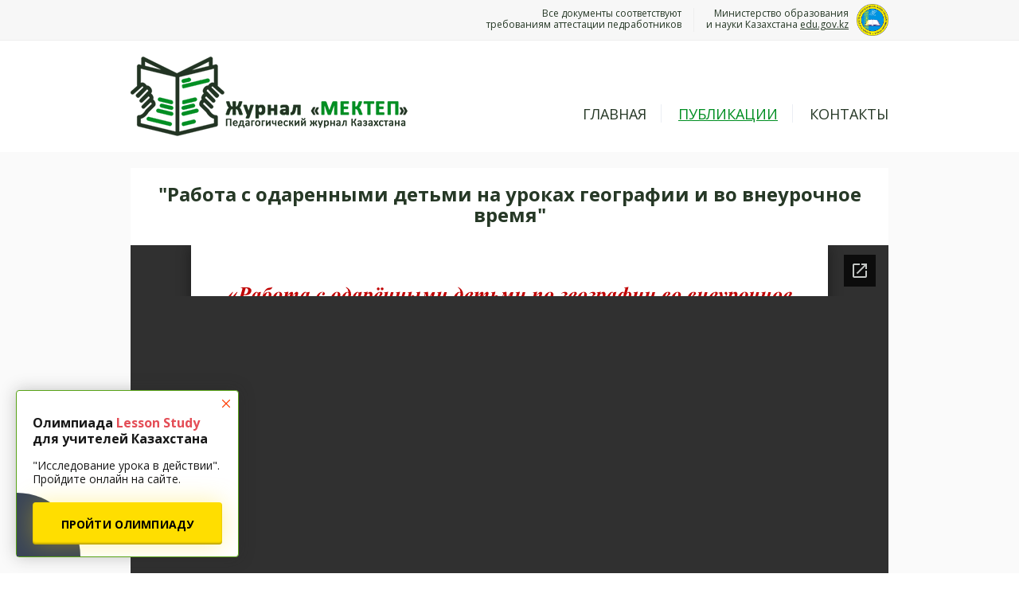

--- FILE ---
content_type: text/html; charset=UTF-8
request_url: https://mektepzhurnal.kz/baza-materialov/geografiya/rabota-s-odarennyimi-detmi-na-urokax-geografii-i-vo-vneurochnoe-vremya
body_size: 2731
content:
<!DOCTYPE html>
<html lang="ru">
<head>
    <base href="https://mektepzhurnal.kz/" />
	<meta charset="UTF-8">
	
	<title>"Работа с одаренными детьми на уроках географии и во внеурочное время" - Казахстанский педагогический журнал «Мектеп»</title>
	
	
	
	<meta http-equiv="X-UA-Compatible" content="IE=edge">
	<meta name="viewport" content="width=1024px">
	
	<link href="https://fonts.googleapis.com/css?family=Open+Sans:400,700&subset=latin,cyrillic" rel="stylesheet" type="text/css">
	
	<link href="/templates/css/bootstrap.min.css" rel="stylesheet">
	<link href="/templates/libs/bootstrap/bootstrap-grid-3.3.2.min.css" rel="stylesheet">
	<link href="/templates/libs/fancybox/jquery.fancybox.css" rel="stylesheet">
	<link href="/templates/bp/css/fonts.css" rel="stylesheet">
	<link href="/templates/css/all.css" rel="stylesheet">
	<link href="/templates/bp/css/main.css" rel="stylesheet">
	<link href="/templates/css/style.css" rel="stylesheet">
	<link href="https://maxcdn.bootstrapcdn.com/font-awesome/4.4.0/css/font-awesome.min.css" rel="stylesheet">

    <script src="https://ajax.googleapis.com/ajax/libs/jquery/3.5.1/jquery.min.js"></script>

    <script src="/templates/js/bootstrap.min.js"></script>

	<!--[if lt IE 9]>
    <script src="https://oss.maxcdn.com/html5shiv/3.7.3/html5shiv.min.js"></script>
    <script src="https://oss.maxcdn.com/respond/1.4.2/respond.min.js"></script>
    <![endif]-->
	
</head>

<body>

<div class="body page">

<div style="padding: 5px 0; background: #f7f7f7; text-align: right; font-size: 12px; border-bottom: 1px solid #eee;">
	<div class="container">
		<div class="row div-flex">
			<div class="col-xs-4"></div>

			<div class="col-xs-4" style="border-right: 1px solid #eee; margin: 5px 0; margin-left: auto;">Все документы соответствуют<br>требованиям аттестации педработников</div>
			
			<div class="col-xs-4 div-flex" style="width: auto;">
				<p style="text-align: right; margin: 5px 0; margin-left: auto;">Министерство образования<br>и науки Казахстана <u>edu.gov.kz</u></p>
				<img style="max-width: 40px; margin-left: 10px; height: 40px;" src="/templates/img/part-1.png">
			</div>
		</div>
	</div>
</div>

<header>
	<div class="container">
		
		<div class="row header_bg div-flex">
			<div class="col-xs-5">
				<a href="/" class="header_logo">
					<img src="/templates/img/logo.png" alt="Казахстанский педагогический журнал «Мектеп»">
				</a>
			</div>

			<div class="col-xs-7 div-flex">
				<ul id="menu" style="margin-top: 50px; margin-left: auto;"><li  class="first"><a href="/" title="Казахстанский педагогический журнал «Мектеп»" >Главная</a></li><li  class="selected"><a href="baza-materialov/" title="База материалов и публикаций педагогов" >Публикации</a></li><li  class="last"><a href="kontaktyi" title="" >Контакты</a></li></ul>
			</div>
			
		</div>

	</div>
</header>

<main>
	<div class="container">
		<div class="sitebar"></div>
		<div class="content">
			<h1 style="text-decoration: none; display: block; text-align: center;">"Работа с одаренными детьми на уроках географии и во внеурочное время"
</h1>
			<div class="clearfix" style="padding-top: 25px;"></div>
			<div style="margin-left: -20px; margin-right: -20px;"><iframe src="https://docs.google.com/viewerng/viewer?url=https://mektepzhurnal.kz/assets/uploads/2d3118e0de61e523127432a3efed4758/1618847656_1.docx&embedded=true" frameborder="0" style="width: 100%; height: 1000px;"></iframe></div>
			<div class="clearfix" style="padding-top: 20px;"></div>
<div class="div-flex" style="flex-wrap: wrap;">
			<div class="col-md-8" style="padding-left: 0;">
				<div><b>Автор:</b> Крутовская Светлана Мубариковна, КГУ"СШГ№12", г.Талдыкорган</div>
				<div><b>Опубликовано:</b> 19 Apr. 2021 г. в 21:56:43</div>
				<div><b>Категория:</b> <a href="baza-materialov/geografiya/" title="Категория: География">География</a></div>
			</div>
			<div class="col-md-4" style="padding-right: 0; display: flex;">
				<a href="/assets/uploads/2d3118e0de61e523127432a3efed4758/1618847656_1.docx" style="min-width: 175px; margin-left: auto; margin-bottom: auto;" class="button_big_free" target="_blank" title=""Работа с одаренными детьми на уроках географии и во внеурочное время"
">СКАЧАТЬ ФАЙЛ</a>
			</div>
			<div class="clearfix" style="padding-top: 5;"></div>
</div>
		</div>
	</div>
</main>



<div id="special-course-box" class="special-course-box">
	<a href="https://lesson-study.kz/" target="_blank" class="special-course-box-v2__link">
		<div class="special-course-box-v2__circle"></div>
		<img class="special-course-box-v2__img" style="max-width: 100%;" src="https://lesson-study.kz/template/img/755e201ca71baa8a01470cf424553a86.png">
		<p class="special-course-box-v2__spec">Получите наградные документы на русском и казахском языках.</p>
		<p class="special-course-box-v2__text">Олимпиада <span>Lesson Study</span> для учителей Казахстана</p>
		<p class="special-course-box-v2__descr">"Исследование урока в действии". Пройдите онлайн на сайте.</p>
		<span class="special-course-box-v2__btn special-course-box-v2__btn--full">ПРОЙТИ ОЛИМПИАДУ</span>
	</a>
	<button class="special-course-box__close">
		<img src="/special/close.svg">
	</button>
</div>

<link rel="stylesheet" type="text/css" href="/special/special-course-box.css">

<script>
    var specialCourseBox = document.querySelector('#special-course-box');

    if (specialCourseBox) {
        var specialCourseBoxClose = specialCourseBox.querySelector('.special-course-box__close');
        specialCourseBoxClose.addEventListener('click', closeSpecialCourse);
    }

    function closeSpecialCourse(evt) {
        evt.preventDefault();
        document.cookie = "bonusAccount=true; max-age=86400";
        specialCourseBox.remove();
    }
</script>

</div>

<div class="footer_down">
<footer style="background: #008e22;">
		<div class="container">
			<div class="footer_row">
				<div class="footer_col1">
					<a href="/" class="footer_logo" style="position: relative; display: inline-block;">
						<img src="/templates/img/logo_white.png" style="max-height: 70px; position: absolute;" alt="Казахстанский педагогический журнал «Мектеп»">
						<span style="padding-top: 29px; margin-bottom: 10px; text-shadow: none; margin-left: 77px;"></span>
					</a>
				</div>
				
				<div class="footer_col1"></div>
				
				<div class="footer_col3" style="text-align: right;">
					<div class="footer_text">
						© <script>document.write(new Date().getFullYear());</script> MektepZhurnal.kz<br>
						Казахстанский педагогический журнал «Мектеп»<br>
Действуем на основании Закона Республики Казахстан<br>«О средствах массовой информации»<br>
						<a href="publichnyij-dogovor-oferta-o-predostavlenii-uslug" style="color:#58a2eb">Публичный договор-оферта о предоставлении услуг</a>
					</div>
				</div>
			</div>
		</div>
	</footer>
</div>

<script src="/templates/js/tooltip.js"></script>
<script>
$(document).ready(function(){
	$('[data-toggle="tooltip"]').tooltip();
});
</script>

<script src="/templates/libs/modernizr/modernizr.js"></script>
<script src="/templates/libs/fancybox/jquery.fancybox.pack.js"></script>

<script src="/templates/js/common.js"></script>
<script src="/templates/js/script.js"></script>

<script>
$(document).ready(function() {
    $('*[data-anim-scroll]').click(function (e) {
		e.preventDefault();
        var scroll = $(this).attr("data-anim-scroll");
        var top = $(scroll).offset().top;
        $("body, html").animate({scrollTop: top}, 1000);
    });
});
</script>


<!-- Yandex.Metrika counter -->
<script type="text/javascript" >
   (function(m,e,t,r,i,k,a){m[i]=m[i]||function(){(m[i].a=m[i].a||[]).push(arguments)};
   m[i].l=1*new Date();k=e.createElement(t),a=e.getElementsByTagName(t)[0],k.async=1,k.src=r,a.parentNode.insertBefore(k,a)})
   (window, document, "script", "https://mc.yandex.ru/metrika/tag.js", "ym");

   ym(68672824, "init", {
        clickmap:true,
        trackLinks:true,
        accurateTrackBounce:true,
        webvisor:true
   });
</script>
<noscript><div><img src="https://mc.yandex.ru/watch/68672824" style="position:absolute; left:-9999px;" alt="" /></div></noscript>
<!-- /Yandex.Metrika counter -->


</body>
</html>

--- FILE ---
content_type: text/html; charset=utf-8
request_url: https://docs.google.com/viewerng/viewer?url=https://mektepzhurnal.kz/assets/uploads/2d3118e0de61e523127432a3efed4758/1618847656_1.docx&embedded=true
body_size: 2575
content:
<!DOCTYPE html><html lang="en" dir="ltr"><head><title>1618847656_1.docx</title><link rel="stylesheet" type="text/css" href="//www.gstatic.com/_/apps-viewer/_/ss/k=apps-viewer.standalone.7RHagrUK4ig.L.W.O/am=AAQD/d=0/rs=AC2dHMIxmuyFyz-9QkelTdLPwldTLW_1mA" nonce="oPaaNR-Chz_B6cfAdNf11A"/></head><body><div class="ndfHFb-c4YZDc ndfHFb-c4YZDc-AHmuwe-Hr88gd-OWB6Me dif24c vhoiae LgGVmb bvmRsc ndfHFb-c4YZDc-TSZdd ndfHFb-c4YZDc-TJEFFc ndfHFb-c4YZDc-vyDMJf-aZ2wEe ndfHFb-c4YZDc-i5oIFb ndfHFb-c4YZDc-uoC0bf ndfHFb-c4YZDc-e1YmVc" aria-label="Showing viewer."><div class="ndfHFb-c4YZDc-zTETae"></div><div class="ndfHFb-c4YZDc-JNEHMb"></div><div class="ndfHFb-c4YZDc-K9a4Re"><div class="ndfHFb-c4YZDc-E7ORLb-LgbsSe ndfHFb-c4YZDc-LgbsSe-OWB6Me" aria-label="Previous"><div class="ndfHFb-c4YZDc-DH6Rkf-AHe6Kc"><div class="ndfHFb-c4YZDc-Bz112c ndfHFb-c4YZDc-DH6Rkf-Bz112c"></div></div></div><div class="ndfHFb-c4YZDc-tJiF1e-LgbsSe ndfHFb-c4YZDc-LgbsSe-OWB6Me" aria-label="Next"><div class="ndfHFb-c4YZDc-DH6Rkf-AHe6Kc"><div class="ndfHFb-c4YZDc-Bz112c ndfHFb-c4YZDc-DH6Rkf-Bz112c"></div></div></div><div class="ndfHFb-c4YZDc-q77wGc"></div><div class="ndfHFb-c4YZDc-K9a4Re-nKQ6qf ndfHFb-c4YZDc-TvD9Pc-qnnXGd" role="main"><div class="ndfHFb-c4YZDc-EglORb-ge6pde ndfHFb-c4YZDc-K9a4Re-ge6pde-Ne3sFf" role="status" tabindex="-1" aria-label="Loading"><div class="ndfHFb-c4YZDc-EglORb-ge6pde-RJLb9c ndfHFb-c4YZDc-AHmuwe-wcotoc-zTETae"><div class="ndfHFb-aZ2wEe" dir="ltr"><div class="ndfHFb-vyDMJf-aZ2wEe auswjd"><div class="aZ2wEe-pbTTYe aZ2wEe-v3pZbf"><div class="aZ2wEe-LkdAo-e9ayKc aZ2wEe-LK5yu"><div class="aZ2wEe-LkdAo aZ2wEe-hj4D6d"></div></div><div class="aZ2wEe-pehrl-TpMipd"><div class="aZ2wEe-LkdAo aZ2wEe-hj4D6d"></div></div><div class="aZ2wEe-LkdAo-e9ayKc aZ2wEe-qwU8Me"><div class="aZ2wEe-LkdAo aZ2wEe-hj4D6d"></div></div></div><div class="aZ2wEe-pbTTYe aZ2wEe-oq6NAc"><div class="aZ2wEe-LkdAo-e9ayKc aZ2wEe-LK5yu"><div class="aZ2wEe-LkdAo aZ2wEe-hj4D6d"></div></div><div class="aZ2wEe-pehrl-TpMipd"><div class="aZ2wEe-LkdAo aZ2wEe-hj4D6d"></div></div><div class="aZ2wEe-LkdAo-e9ayKc aZ2wEe-qwU8Me"><div class="aZ2wEe-LkdAo aZ2wEe-hj4D6d"></div></div></div><div class="aZ2wEe-pbTTYe aZ2wEe-gS7Ybc"><div class="aZ2wEe-LkdAo-e9ayKc aZ2wEe-LK5yu"><div class="aZ2wEe-LkdAo aZ2wEe-hj4D6d"></div></div><div class="aZ2wEe-pehrl-TpMipd"><div class="aZ2wEe-LkdAo aZ2wEe-hj4D6d"></div></div><div class="aZ2wEe-LkdAo-e9ayKc aZ2wEe-qwU8Me"><div class="aZ2wEe-LkdAo aZ2wEe-hj4D6d"></div></div></div><div class="aZ2wEe-pbTTYe aZ2wEe-nllRtd"><div class="aZ2wEe-LkdAo-e9ayKc aZ2wEe-LK5yu"><div class="aZ2wEe-LkdAo aZ2wEe-hj4D6d"></div></div><div class="aZ2wEe-pehrl-TpMipd"><div class="aZ2wEe-LkdAo aZ2wEe-hj4D6d"></div></div><div class="aZ2wEe-LkdAo-e9ayKc aZ2wEe-qwU8Me"><div class="aZ2wEe-LkdAo aZ2wEe-hj4D6d"></div></div></div></div></div></div><span class="ndfHFb-c4YZDc-EglORb-ge6pde-fmcmS ndfHFb-c4YZDc-AHmuwe-wcotoc-zTETae" aria-hidden="true">Loading&hellip;</span></div><div class="ndfHFb-c4YZDc-ujibv-nUpftc"><img class="ndfHFb-c4YZDc-ujibv-JUCs7e" src="/viewerng/thumb?ds=[base64]%3D%3D&amp;ck=lantern&amp;dsmi=unknown&amp;authuser&amp;w=800&amp;webp=true&amp;r=gp&amp;p=proj"/></div></div></div></div><script nonce="inoALXl5hTfCT88QOAsDpw">/*

 Copyright The Closure Library Authors.
 SPDX-License-Identifier: Apache-2.0
*/
function c(a,e,f){a._preloadFailed||a.complete&&a.naturalWidth===void 0?f():a.complete&&a.naturalWidth?e():(a.addEventListener("load",function(){e()},!1),a.addEventListener("error",function(){f()},!1))}
for(var d=function(a,e,f,k){function l(){b.style.display="none"}var g=document.body.getElementsByClassName(a)[0];if(k)var b=document.getElementById(k);else{if(!g)return;b=g.getElementsByClassName(f)[0];if(!b)return}b._preloadStartTime=Date.now();b.onerror=function(){this._preloadFailed=!0};c(b,function(){b.naturalWidth<800?l():(b._preloadEndTime||(b._preloadEndTime=Date.now()),e&&(g.getElementsByClassName(e)[0].style.display="none"))},l)},h=["_initStaticViewer"],m=this||self,n;h.length&&(n=h.shift());)h.length||
d===void 0?m=m[n]&&m[n]!==Object.prototype[n]?m[n]:m[n]={}:m[n]=d;
</script><script nonce="inoALXl5hTfCT88QOAsDpw">_initStaticViewer('ndfHFb-c4YZDc-K9a4Re-nKQ6qf','ndfHFb-c4YZDc-EglORb-ge6pde','ndfHFb-c4YZDc-ujibv-JUCs7e')</script><script type="text/javascript" charset="UTF-8" src="//www.gstatic.com/_/apps-viewer/_/js/k=apps-viewer.standalone.en_US.dovvSjwvvnA.O/am=AAQD/d=1/rs=AC2dHMJzCnEktAHGrrVVl3C1tD0ObOovNQ/m=main" nonce="inoALXl5hTfCT88QOAsDpw"></script><script type="text/javascript" src="https://apis.google.com/js/client.js" nonce="inoALXl5hTfCT88QOAsDpw"></script><script type="text/javascript" nonce="inoALXl5hTfCT88QOAsDpw">_init([["0",null,null,null,null,2,null,null,null,null,0,[1],null,null,null,"https://drive.google.com",null,null,null,null,null,null,null,null,null,null,null,null,null,null,null,null,[["core-740-RC1","prod"],12,1,1],null,null,null,null,[null,null,null,null,"https://accounts.google.com/ServiceLogin?passive\u003d1209600\u0026continue\u003dhttps://docs.google.com/viewerng/viewer?url%3Dhttps://mektepzhurnal.kz/assets/uploads/2d3118e0de61e523127432a3efed4758/1618847656_1.docx%26embedded%3Dtrue\u0026hl\u003den-US\u0026followup\u003dhttps://docs.google.com/viewerng/viewer?url%3Dhttps://mektepzhurnal.kz/assets/uploads/2d3118e0de61e523127432a3efed4758/1618847656_1.docx%26embedded%3Dtrue",null,null,null,0],null,null,null,null,null,null,null,null,null,null,null,null,null,null,null,0,null,null,null,null,null,null,null,null,null,null,null,null,null,null,null,null,null,null,null,null,null,null,null,null,null,null,null,null,null,null,null,null,null,null,null,null,null,null,null,null,null,null,null,null,null,null,null,null,null,null,null,null,null,null,null,null,null,null,null,null,null,null,null,null,null,null,null,null,null,null,null,null,null,null,null,null,null,null,null,null,null,null,null,null,null,null,null,null,1],[null,"1618847656_1.docx","/viewerng/thumb?ds\[base64]%3D%3D\u0026ck\u003dlantern\u0026dsmi\u003dunknown\u0026authuser\u0026w\u003d800\u0026webp\u003dtrue\u0026r\u003dgp\u0026p\u003dproj",null,null,null,null,null,null,"/viewerng/upload?ds\[base64]%3D%3D\u0026ck\u003dlantern\u0026dsmi\u003dunknown\u0026authuser\u0026p\u003dproj\u0026r\u003dgp",null,"application/vnd.openxmlformats-officedocument.wordprocessingml.document",null,null,1,null,"/viewerng/viewer?url\u003dhttps://mektepzhurnal.kz/assets/uploads/2d3118e0de61e523127432a3efed4758/1618847656_1.docx",null,"https://mektepzhurnal.kz/assets/uploads/2d3118e0de61e523127432a3efed4758/1618847656_1.docx",null,null,0,null,null,null,null,null,"/viewerng/standalone/refresh?url\u003dhttps://mektepzhurnal.kz/assets/uploads/2d3118e0de61e523127432a3efed4758/1618847656_1.docx\u0026embedded\u003dtrue",[null,null,"meta?id\u003dACFrOgBucMN1bwv59MScPK6-2nWbJJiV9TMLQ0y7GrCXbR1Uez3N15XSkzoObCjKf8PV3wYDYEJ9o2bLSaOmZfLnD7MAMEsn373UZ-G_HiYcbccKdhjifJSmZUIUv75rqENFIySgBD5Z4Cixmg0i","gpaper?id\u003dACFrOgBucMN1bwv59MScPK6-2nWbJJiV9TMLQ0y7GrCXbR1Uez3N15XSkzoObCjKf8PV3wYDYEJ9o2bLSaOmZfLnD7MAMEsn373UZ-G_HiYcbccKdhjifJSmZUIUv75rqENFIySgBD5Z4Cixmg0i","press?id\u003dACFrOgBucMN1bwv59MScPK6-2nWbJJiV9TMLQ0y7GrCXbR1Uez3N15XSkzoObCjKf8PV3wYDYEJ9o2bLSaOmZfLnD7MAMEsn373UZ-G_HiYcbccKdhjifJSmZUIUv75rqENFIySgBD5Z4Cixmg0i","status?id\u003dACFrOgBucMN1bwv59MScPK6-2nWbJJiV9TMLQ0y7GrCXbR1Uez3N15XSkzoObCjKf8PV3wYDYEJ9o2bLSaOmZfLnD7MAMEsn373UZ-G_HiYcbccKdhjifJSmZUIUv75rqENFIySgBD5Z4Cixmg0i","https://doc-0c-bk-apps-viewer.googleusercontent.com/viewer/secure/pdf/3nb9bdfcv3e2h2k1cmql0ee9cvc5lole/1imtvn9amuta4or0puc8pra0vu0f37pv/1767458325000/lantern/*/ACFrOgBucMN1bwv59MScPK6-2nWbJJiV9TMLQ0y7GrCXbR1Uez3N15XSkzoObCjKf8PV3wYDYEJ9o2bLSaOmZfLnD7MAMEsn373UZ-G_HiYcbccKdhjifJSmZUIUv75rqENFIySgBD5Z4Cixmg0i","img?id\u003dACFrOgBucMN1bwv59MScPK6-2nWbJJiV9TMLQ0y7GrCXbR1Uez3N15XSkzoObCjKf8PV3wYDYEJ9o2bLSaOmZfLnD7MAMEsn373UZ-G_HiYcbccKdhjifJSmZUIUv75rqENFIySgBD5Z4Cixmg0i","presspage?id\u003dACFrOgBucMN1bwv59MScPK6-2nWbJJiV9TMLQ0y7GrCXbR1Uez3N15XSkzoObCjKf8PV3wYDYEJ9o2bLSaOmZfLnD7MAMEsn373UZ-G_HiYcbccKdhjifJSmZUIUv75rqENFIySgBD5Z4Cixmg0i"],null,null,null,"docx"],"","",2]);</script></body></html>

--- FILE ---
content_type: text/css
request_url: https://mektepzhurnal.kz/templates/bp/css/fonts.css
body_size: 82
content:
@font-face {
    font-family: 'Conv_PFSquareSansPro-Light';
    src: url('../fonts/PFSquareSansPro-Light.eot');
    src: local('☺'), url('../fonts/PFSquareSansPro-Light.woff') format('woff'), url('../fonts/PFSquareSansPro-Light.ttf') format('truetype'), url('../fonts/PFSquareSansPro-Light.svg') format('svg');
    font-weight: normal;
    font-style: normal;
}
@font-face {
    font-family: 'Conv_PFSquareSansPro-Regular';
    src: url('../fonts/PFSquareSansPro-Regular.eot');
    src: local('☺'), url('../fonts/PFSquareSansPro-Regular.woff') format('woff'), url('../fonts/PFSquareSansPro-Regular.ttf') format('truetype'), url('../fonts/PFSquareSansPro-Regular.svg') format('svg');
    font-weight: normal;
    font-style: normal;
}

/*
font-family: 'Open Sans', sans-serif;
*/

--- FILE ---
content_type: text/css
request_url: https://mektepzhurnal.kz/templates/css/all.css
body_size: 1
content:
.content_move_nav li {
    display: table-cell;
    vertical-align: top;
    text-decoration: underline;
}
img.pechat {
    float: right;
    margin-right: 50px;
    /* margin-bottom: -20px; */
    margin-top: -85px;
}

--- FILE ---
content_type: text/css
request_url: https://mektepzhurnal.kz/templates/bp/css/main.css
body_size: 10873
content:
html * {
    max-height: 1000000px;
}

body {
    font-family: Calibri, "Calibri", "Open Sans", sans-serif;
    font-weight: 400;
    font-size: 17px;
    position: relative;
    line-height: 1.2;
    -webkit-font-smoothing: antialised;
    color: #263826;
    margin: 0 auto;
}

.containerw {/* padding-left: 25px; */}
.plus12 {
    position: fixed;
    top: 20px;
    right: 20px;
    background-color: rgba(255, 255, 255, 0.23);
    padding: 2px;
    border-radius: 2px;
    border: 1px solid rgba(51, 51, 51, 0.23);
}
.body {
    min-width: 1000px;
    max-width: 1880px;
    margin: 0 auto;
    background: #f1f2f4;
    /* padding-bottom: 30px; */
    background-image: url("../img/line5.png");
}
.tableSale {color:green;}
.google_conversion_frame {display: none;}
.oplata {background-color: #fff;}
.ffffff {background-color: #fff !important}
.checkbox_Usluga {
    content: "";
    display: inline-block;
    vertical-align: top;
    background-image: url("../img/element/checkbox_status_grey.png");
    background-repeat: no-repeat;
    background-position: right top;
    width: 21px;
    height: 21px;
    /* cursor: pointer; */
}
.ostalos  {
    font-size: 23px;
    font-weight: 200;
    color: #333;
    margin: 14px 0px 6px;
    text-align: center;
    margin-bottom: 30px;
    font-style: italic;
    padding: 10px;
    background-color: rgba(147, 199, 255, 0.18);
    margin-top: 5px;
}
.konkursy {
    border-bottom: 1px solid #e4e4e4;
    padding-bottom: 20px;
}
span.highlight {
    background-color: #C6D9DB;
    cursor: pointer;
}

span.splink {
    color: #0A5794;
    cursor: pointer;
}

#chatra-wrapper {
    height: 500px;
}

.fgos {
    margin-top: 10px;
}

.float_right {
    float: right;
    margin-right: -20px;
    margin-top: -38px;
}

.primer_voprosov2 p {
    font-weight: 500;
    text-decoration: underline;
}

.help {
    margin-top: 20px;
    background-color: #F2F2F2;
    padding: 20px;
    border-radius: 5px;
    color: #000000;
    background-color: #f5f5f5;
    /* border: 1px solid #e3e3e3; */
    border-radius: 4px;
    box-shadow: 0 1px 1px rgba(0, 0, 0, 0.05) inset;
}

.news-content {
    margin-bottom: 36px;
}

.primer_voprosov {
    list-style-type: circle;
    margin-left: 35px !important;
}

.news {
    display: block;
    min-height: 167px;
    cursor: pointer;
    margin-bottom: 34px;
    position: relative;
}

.news:hover {
    text-decoration: none;
}

.news:hover img {
    opacity: 0.8;
}

.news:hover .text-block .title {
    background: none;
}

.news:hover .text-block .title .text {
    background: none;
}

.news:hover .go {
    background: none;
}

.news img {
    width: 167px;
    height: 167px;
    float: left;
}

.news .text-block {
    display: block;
    margin-left: 180px;
    padding-bottom: 30px;
    line-height: 1.2;
}

.news .text-block .title {
    /* font-family: "pf_dindisplay_promedium"; */
    color: #000;
    background-image: url("../img/element/underline.png");
    background-repeat: repeat-x;
    background-position: 0 20px;
    display: inline;
    font-size: 18px;
    font-weight: 600;
    /* padding-bottom: 15px; */
}

.news .text-block .text {
    display: block;
    color: #000;
    margin-top: 7px;
}

.news .go {
    /* font-family: "pf_dindisplay_promedium"; */
    color: #000;
    position: absolute;
    display: block;
    bottom: 0;
    right: 0;
    background-image: url("../img/element/underline.png");
    background-repeat: repeat-x;
    background-position: 0 18px;
    display: inline;
    font-size: 18px;
    font-weight: 600;
}

.help h3 {
    /* font-size: 15px; */
}

.go {/* float:right; */
margin-top: 20px;
/* margin-bottom: 40px; */}

.footer_down {
    min-width: 1000px;
    max-width: 1880px;
    margin: 0 auto;
    margin-bottom: -20px;
    /* margin-top: 0px !important; */
}

.instruk {
    border: 1px solid rgba(155, 155, 156, 0.91);
}

.error_text {
    background-color: #F2451D;
}

#carrotquest-messenger-collapsed > div > img {
    width: 48px !important;
    height: 48px !important;
    box-shadow: 0 2px 1px rgba(0, 0, 0, 0.3);
    cursor: pointer;
    /* border-radius: 0px !important; */
}

#carrotquest-messenger-collapsed.carrotquest-messenger-right_bottom {
    padding: 37px !important;
}

.sitebar_linkBlock li {
    /* display: block; */
    list-style-type: disc;
}

.sitebar_linkBlock .active {
    text-decoration: underline;
}

#carrotquest-messenger-collapsed #carrotquest-collapsed-text
{
    box-shadow: none !important
}

#carrotquest-messenger-collapsed > div > img {
    box-shadow: none !important
}

.container {
    width: 982px;
}

#carrotquest-messenger-head {

    border: none !important;
}

.carrotquest-messenger-conversationpart-ul > li > img {
    width: 40px !important;
    height: 40px !important;
    background: #e0e0e0;
    border: none !important;
    border-radius: 20px;
    float: left;
    margin: 0 !important;
}

#carrotquest-messenger-collapsed > div > img {
    border: 0px solid rgba(58, 58, 58, 0.8) !important;
}

.radio {
    padding-top: 10px; /* padding-bottom: 10px; */
}

.input-error {
    box-shadow: 0 0 2px 1px #ff0000 inset !important;
}

.breadcrumbs {/* background-color: #F3F3F3; */
/* padding: 8px; */
/* padding-left: 0; */
/* margin-left: -20px; */
/* padding-left: 8px; */
border-radius: 5px;
font-weight: 400;
margin-top: 5px;}

ul.B_crumbBox {
    margin-left: 0px !important;
    * / ;
}

.B_crumbBox li {
    list-style: none;
    color: #2C80B8 !important;
    position: relative;
    display: inline-block;
    margin: 0 1px;
    text-decoration: none !important;
    * / ;
    font-weight: 400;
}

.B_crumbBox li a {
    list-style: none;
    color: #2C80B8 !important;
    position: relative;
    display: inline-block;
    margin: 0 1px;
    text-decoration: none !important;
    font-weight: 400;
}

.hidden {
    display: none;
}

input::-webkit-input-placeholder {
    opacity: 1;
    color: rgba(0, 0, 0, 0.2);
}

input::-moz-placeholder {
    opacity: 1;
    color: rgba(0, 0, 0, 0.2);
}

input:-moz-placeholder {
    opacity: 1;
    color: rgba(0, 0, 0, 0.2);
}

input:-ms-input-placeholder {
    opacity: 1;
    color: rgba(0, 0, 0, 0.2);
}

textarea::-webkit-input-placeholder {
    opacity: 1;
    color: rgba(0, 0, 0, 0.2);
}

textarea::-moz-placeholder {
    opacity: 1;
    color: rgba(0, 0, 0, 0.2);
}

textarea:-moz-placeholder {
    opacity: 1;
    color: rgba(0, 0, 0, 0.2);
}

textarea:-ms-input-placeholder {
    opacity: 1;
    color: rgba(0, 0, 0, 0.2);
}

input:focus::-webkit-input-placeholder {
    opacity: 0;
}

input:focus::-moz-placeholder {
    opacity: 0;
}

input:focus:-moz-placeholder {
    opacity: 0;
}

input:focus:-ms-input-placeholder {
    opacity: 0;
}

textarea:focus::-webkit-input-placeholder {
    opacity: 0;
}

textarea:focus::-moz-placeholder {
    opacity: 0;
}

textarea:focus:-moz-placeholder {
    opacity: 0;
}

textarea:focus:-ms-input-placeholder {
    opacity: 0;
}

h1,
h2,
h3,
h4,
h5,
h6 {
    margin: 0;
    padding: 0;
}

a,
a:hover,
.footer_soc a:focus,
a:active,
a:focus {
    text-decoration: none;
    outline: none;
    color: #000;
}

.deletediv {
    text-decoration: none !important;
    color: #d1d1d1;
    font-size: 10px;
    padding-top: 30px;
}

.coockie_delete {
    /* text-decoration: none; */
    /* color: #d1d1d1; */
    /* font-size: 10px; */
    /* text-decoration: none; */
    color: #D11F49;
    font-size: 12px;
    width: 15px;
    height: 12px;
    background: url("../img/icon/error.png") no-repeat 3px;
    padding-left: 20px;
    padding-top: 0px;
    font-weight: 700;
}

.coockie_delete:hover {
    /*  text-decoration: underline !important;
        color: #D11F49;*/

}

.zagol {
    font-size: 22px;
    font-weight: 600;
    color: #2C80B8 !important;
}

a {
    text-decoration: underline;
}

input:focus,
select:focus {
    outline: none;
    box-shadow: none;
    border: 0;
}

ul {
    margin: 0;
    padding: 0;
    list-style-type: none;
}
.naprav {
    /* margin-left: 20px; */
}
.noul ul {
    margin: 0;
    padding: 0;
    list-style-type: none;
}
.naprav {
    /* float: left; */
    margin-top: 10px;
    padding: 0px;
    /* padding-top: 20px; */
    padding-bottom: 20px;
    width: 100%;
    /* background-color: #fff; */
    padding-bottom: 30px;
    border-bottom: 1px solid #ededed;
    margin-top: 20px;
    min-height: 240px;
}
.content ul {
    margin-left: 20px;
}

p {
    margin: 10px 0;
}

.text_bold {
    font-weight: 700;

}

#custom-chatra-button {
    cursor: pointer;
}

.fixhead {
    position: absolute;
    right: 16px;
    font-size: 11px;
    top: 75px;
}

header {
    background-color: #fff;
}

.header_bg {
    padding: 20px 0;
}

.header_logo {
    display: inline-block;
    vertical-align: top;
    display: block;
    text-decoration: none;
    padding: 0;
}

.header_logo img {
    float: left;
}

.header_logo span:nth-child(2) {display: block;
margin-left: 86px;
font-size: 29px;
font-weight: 700;
line-height: 1;
padding-top: 6px;
margin-bottom: -1px;text-decoration: underline}

.header_logo span:nth-child(3) {display: block;
margin-left: 88px;
font-size: 11px;
margin-top: 3px;}


.header_logo p {display: block;
margin-left: 50px;
font-size: 11px;}



.header_text {font-size: 12px;
text-align: left;
margin-top: 15px;
line-height: 2.2;
float: right;
margin-right: 0px;}

.header_text p {font-size: 15px;
text-align: right;
margin-bottom: -3px;}

.headbut {
    margin-right: 0px;
}

.button_middle_blue {display: inline-block;
vertical-align: top;
position: relative;
color: #fff !important;
font-size: 14px;
line-height: 1.2;
text-align: center;
font-weight: 700;

padding: 12px 17px 9px;
text-decoration: none;
border-radius: 5px;
/* text-shadow: 1px 1px 1px rgba(0, 0, 0, 0.3); */
/* box-shadow: 0 1px 0 #1e577d; */
margin-bottom: 1px;
background: #0089D0;
/* background: linear-gradient(to bottom, #567fb3 0%, #2d578e 100%); */
filter: progid: DXImageTransform.Microsoft.gradient( startColorstr='#29b6fd', endColorstr='#247fbe', GradientType=0 );
/* border: 1px solid #2e5992; */
/* background: url(../img/menu-active-bg.png) repeat-x; */
height: 40px;
padding-bottom: 15px;
border: none;}

.button_small_blue {display: inline-block;
vertical-align: top;
position: relative;
color: #fff !important;
font-size: 14px;
line-height: 1.2;
text-align: center;
font-weight: 700;
padding: 10px 13px 9px;
text-decoration: none;
border-radius: 5px;
/* text-shadow: 1px 1px 1px rgba(0, 0, 0, 0.3); */
/* box-shadow: 0 1px 0 #1e577d; */
margin-bottom: 1px;
background: #0089D0;
/* background: linear-gradient(to bottom, #567fb3 0%, #2d578e 100%); */
filter: progid: DXImageTransform.Microsoft.gradient( startColorstr='#29b6fd', endColorstr='#247fbe', GradientType=0 );
/* border: 1px solid #2e5992; */
/* background: url(../img/menu-active-bg.png) repeat-x; */
height: 35px;
margin-left: 5px}
.button_middle_blue:hover, .button_middle_blue:focus {
    background: #29b6fd;
    color: #fff !important;
}

.button_middle_blue:active {
    background: #247fbe;
    color: #fff;
    top: 1px;
    box-shadow: none;
}
.button_small_blue:hover, .button_small_blue:focus {
    background: #29b6fd;
    color: #fff !important;
}

.button_small_blue:active {
    background: #247fbe;
    color: #fff;
    top: 1px;
    box-shadow: none;
}




.button_small_call {display: inline-block;
vertical-align: top;
position: relative;
color: #fff !important;
font-size: 14px;
line-height: 1.2;
text-align: center;
font-weight: 700;
padding: 10px;
text-decoration: none;
border-radius: 5px;
margin-bottom: 1px;
background: #0089D0;
/* height: 40px; */}

.button_small_call:hover, .button_small_blue:focus {
    background: #29b6fd;
    color: #fff !important;
}

.button_small_call:active {
    background: #247fbe;
    color: #fff;
    top: 1px;
    box-shadow: none;
}





.sitebar_block .button_small {
    margin: 8px 0 9px;
}

.button_small {filter: progid: DXImageTransform.Microsoft.gradient( startColorstr='#29b6fd', endColorstr='#247fbe', GradientType=0 );
/* border: 1px solid #1E577D; */
/* margin-right: 3px; */
display: inline-block;
vertical-align: top;
position: relative;
color: #0089D0 !important;
font-size: 14px;
line-height: 1.2;
text-align: center;
font-weight: 700;
padding: 8px 13px 9px;
text-decoration: none;
border-radius: 5px;
/* text-shadow: 1px 1px 1px rgba(0, 0, 0, 0.3); */
/* box-shadow: 0 1px 0 #1e577d; */
margin-bottom: 1px;
background: #FFFFFF;
/* background: linear-gradient(to bottom, #567fb3 0%, #2d578e 100%); */
filter: progid: DXImageTransform.Microsoft.gradient( startColorstr='#29b6fd', endColorstr='#247fbe', GradientType=0 );
border: 1px solid #0089D0;
/* background: url(../img/menu-active-bg.png) repeat-x; */
height: 35px;
/* margin-bottom: 20px; */}

.button_small:hover, .button_small:focus {
    background: #ECECEC;

}

.button_small:active {
    background: #E0E0E0;

}

nav {
    background-color: rgba(254, 254, 254, 1);
    position: relative;
}

nav ul {
    display: table;
    width: 100%;
    list-style-type: none;
}

nav li {
    display: table-cell;
    width: 1%;
    border-bottom: 4px solid rgb(26, 84, 122);
    position: relative;
}

nav li:nth-child(7n + 3) {
    border-color: #4BC139;
}

nav li:nth-child(7n + 5) {
    /* border-color: rgba(252, 229, 65, 0.82); */
}

nav li:nth-child(7n + 4) {
    border-color: #B22F19;
}

nav li:nth-child(7n + 2) {
    border-color: #FFC433;
}

nav li:nth-child(7n + 6) {
    /* border-color: #8A4D33; */
}

nav li:nth-child(7n + 7) {
    /* border-color: #8A4D33; */
}

nav li:first-child a::before {
    display: none;
}

nav li.active a::after {
    opacity: 1;
}

nav a {
    font-weight: 700;
    font-size: 11px;
    text-align: center;
    display: block;
    text-decoration: none;
    text-transform: uppercase;
    padding: 13px 0;
    position: relative;
    /* height: 50px; */
}

nav a::before {
    content: "";
    position: absolute;
    left: 0;
    top: 8px;
    background-color: #e3e3e3;
    height: 22px;
    width: 1px;
}

nav a::after {
    content: "";
    position: absolute;
    left: 0;
    right: 0;
    bottom: -4px;
    border-bottom: 4px solid rgba(0, 0, 0, 0.4);
    opacity: 0;
    transition: opacity 0.3s;
}

nav a:hover::after, nav .footer_soc a:focus::after, .footer_soc nav a:focus::after {
    opacity: 1;
}

nav ul li ul {
    display: none;
    position: absolute;
    top: 43px;
    left: 0;
    right: 0;
    background-color: #fff;
    padding: 0 12px;
    width: auto;
    z-index: 1000;
    min-width: 200px;
    border: 1px solid #E3E3E3;
    border-top: 0;
}

nav ul li ul li {
    display: block;
    width: auto;
    border-top: 1px solid #E3E3E3 !important;
    border-bottom: 0 !important;
}

nav ul li ul li:first-child {
    border-top: 0 !important;
}

nav ul li ul li:hover {
    border-top: 1px solid #E3E3E3 !important;
    border-bottom: 0 !important;
}

nav ul li ul li:first-child:hover {
    border-top: 0 !important;
}

nav ul li ul li a {
    text-align: left;
}

nav ul li ul li a:hover {
    color: #303030;
}

nav ul li ul li a:after {
    display: none;
}

nav ul li ul li a:before {
    display: none;
}


.srazu {
    position: absolute;
    top: 344px;
    right: -95px;
}

.topBlock2 {
    /* background-color: #EEE4A7; */
    /* background-image: url("http://roskonkursy.ru/assets/template/img/ngod7.jpg"); */
    background-repeat: no-repeat;
    background-position: center bottom;
    /* background-size: cover; */
    color: rgba(0, 0, 0, 0.86);
    padding: 40px 0;
    margin-top: -43px;
    padding-top: 95px;
    background-size: 1920px;
    /* width: 1000px; */
}

.topBlock {/* background-color: #FFD553; */
/* background-repeat: no-repeat; */
background-position: center center;
/* background-size: cover; */
color: rgba(0, 0, 0, 0.86);
/* padding: 40px 0; */
padding-top: 60px;
/* background-size: 1920px; */
/* width: 1000px; */
/* border-radius: 5px; */
height: 340px;
/* padding-left: 30px; */}

.topBlock_content {text-align: center;}

.topBlock_content a,
.topBlock_content a:hover,
.topBlock_content .footer_soc a:focus,
.footer_soc .topBlock_content a:focus,
.topBlock_content a:active,
.topBlock_content a:focus {
    color: #FFFFFF;
    font-weight: 600;
}

.h2, h2 {
    font-size: 35px;
}

.topBlock_content p {margin: 0 0 10px;
font-size: 40px;
font-weight: 700;
/* text-transform: uppercase; */
color: #fff;text-shadow: 2px 2px 2px rgba(0, 0, 0, 0.5);}

.topBlock_content p + p {
    margin: 16px 0;
}

.topBlock_content p + p:last-child {
    margin-bottom: 0;
}

.topBlock_content_title {font-size: 22px;
font-weight: 500;
/* width: 800px; */
color: #fff;
text-shadow: 2px 2px 2px rgba(0, 0, 0, 0.5);
text-align: center;}
.topBlock_content_title p {
    color: #ffc229;
}
.verh {
    margin-top: -80px;
    margin-bottom: 60px;
}

.topBlock_content_text {
    font-size: 17px;
}

.topBlock_content_text span {
    color: #00F011;
}

.topBlock_button {font-size: 0;
display: table;
margin: 0 auto;
margin-top: 35px;
/* float: left */}

.button_big_transparent {
    display: inline-block;
    vertical-align: top;
    position: relative;
    border-radius: 3px;
    font-size: 20px;
    color: #333 !important;
    /* font-weight: 700; */
    padding: 10px 12px 9px;
    text-decoration: none;
    /* text-shadow: 1px 1px 1px rgba(0, 0, 0, 0.3); */
    /* box-shadow: 0 3px 0 #62190e; */
    margin-bottom: 3px;
    /* background: #f9481e; */
    /* background: linear-gradient(to bottom, #f9481e 0%, #a52a18 100%); */
    filter: progid: DXImageTransform.Microsoft.gradient( startColorstr='#f9481e', endColorstr='#a52a18', GradientType=0 );
    /* box-shadow: 2px 2px 2px rgba(0, 0, 0, 0.5); */
    /* text-shadow: 1px 1px 1px rgba(0, 0, 0, 0.5); */
    /* box-shadow: 0 3px 0 #62190e; */
    margin-bottom: 3px;
    background: #f9481e;
    background: #fff;
    border: 1px solid #333;
}

.button_big_transparent:hover, .button_big_transparent:focus,
.button_big_red:focus {
    background-color: rgba(0, 0, 0, 0.1);
}

.button_big_transparent:active {
    opacity: 0.9;
}

.rop_button {
    float: right 
}

.button_big_red {
    display: inline-block;
    vertical-align: top;
    position: relative;
    border-radius: 3px;
    font-size: 20px;
    color: #fff;
    /* font-weight: 700; */
    padding: 9px 12px 9px;
    text-decoration: none;
    /* text-shadow: 1px 1px 1px rgba(0, 0, 0, 0.3); */
    /* box-shadow: 0 3px 0 #62190e; */
    margin-bottom: 3px;
    /* background: #f9481e; */
    /* background: linear-gradient(to bottom, #f9481e 0%, #a52a18 100%); */
    filter: progid: DXImageTransform.Microsoft.gradient( startColorstr='#f9481e', endColorstr='#a52a18', GradientType=0 );
    box-shadow: 2px 2px 2px rgba(0, 0, 0, 0.5);
    text-shadow: 1px 1px 1px rgba(0, 0, 0, 0.5);
    box-shadow: 0 3px 0 #62190e;
    margin-bottom: 3px;
    background: #f9481e;
    background: linear-gradient(to bottom, #f91e1e 0%, #841212 100%);
    border:none;
}

.button_big_red:hover {
	color: #fff;
    background: linear-gradient(to bottom, #ff4a4a 0%, #a22020 100%);
	box-shadow: 0 3px 0 #77291d;
}

.button_big_red:active {
    color: #fff;
    background: #a52a18;
    top: 2px;
    box-shadow: 0 1px 0 #62190e;
}
.button_payment {margin-left: 10px;}
.button_big_transparent + .button_big_red {
    margin-left: 16px;
}

.button_big_red + .button_big_red {
    margin-left: 16px;
}

.button_big_red + .button_big_transparent {
    margin-left: 16px;
}

.button_big_free {
    display: inline-block;
    vertical-align: top;
    position: relative;
    border-radius: 3px;
    font-size: 20px;
    color: #333 !important;
    /* font-weight: 700; */
    padding: 9px 11px 8px;
    text-decoration: none;
    /* text-shadow: 1px 1px 1px rgba(0, 0, 0, 0.3); */
    margin-bottom: 3px;
    /* box-shadow: 0 3px 0 #1e577d; */
    background: rgba(255, 255, 255, 0.83);
    background: rgba(255, 255, 255, 0.83);
    margin-right: 15px;
    box-shadow: 2px 2px 2px rgba(0, 0, 0, 0.5);
    box-shadow: 0 3px 0 #9d9896;
}

.button_big_free:hover {color: #333;
background: #fff;}
}

.button_big_free:active {
    color: #fff;
    background: #247fbe;
    top: 2px;
    box-shadow: 0 1px 0 #62190e;
}

.button_big_transparent + .button_big_free {
    margin-left: 16px;
}

.button_big_free + .button_big_free {
    margin-left: 16px;
}

.button_big_free + .button_big_transparent {
    margin-left: 16px;
}



.button_big_blue {display: inline-block;
vertical-align: top;
position: relative;
border-radius: 3px;
font-size: 20px;
color: #fff !important;
/* font-weight: 700; */
padding: 9px 12px 9px;
text-decoration: none;
/* text-shadow: 1px 1px 1px rgba(0, 0, 0, 0.3); */
margin-bottom: 3px;
/* box-shadow: 0 3px 0 #1e577d; */
background: rgba(255, 255, 255, 0.83);
background: #249edc;
margin-right: 15px;}

.button_big_blue:hover {color: #fff;
background: #1f88bd;}
}

.button_big_blue:active {
    color: #fff;
    background: #247fbe;
    top: 2px;
    box-shadow: 0 1px 0 #62190e;
}

.button_big_transparent + .button_big_blue {
    margin-left: 16px;
}

.button_big_blue + .button_big_blue {
    margin-left: 16px;
}

.button_big_blue + .button_big_transparent {
    margin-left: 16px;
}


.button_big_transparent + .button_big_transparent {
    margin-left: 16px;
}

.linkMenu {
    /* background-color: #f2f2f2; */
    padding: 18px 0;
    padding-bottom: 50px;
}

.linkMenu ul {
    list-style-type: none;
    display: table;
    width: 100%;
    margin: 0 auto;
}

.linkMenu li {
    display: table-cell;
    width: 1%;
    vertical-align: top;
}

.linkMenu li:nth-child(1) {
    width: 194px;
}

.linkMenu li:nth-child(2) {
    width: 214px;
}

.linkMenu li:nth-child(3) {
    width: 176px;
}

.linkMenu li:nth-child(4) {
    width: 192px;
}

.linkMenu li:nth-child(5) {
    width: 173px;
}

.linkMenu a {
    display: block;
    text-align: center;
    font-size: 16px;
}

.linkMenu a span {
    display: inline-block;
    vertical-align: top;
}

.linkMenu a span > span {
    display: table-cell;
    vertical-align: middle;
    height: 65px;
}

.linkMenu a .text {
    display: block;
    margin-top: 3px;
}

main {
    padding-top: 20px;
	background: #fafafa;
}

.sitebar {width: 262px;
float: left;}

.block_opacity {
    opacity: 0.4;
}

.block_opacity:hover {
    opacity: 1;
}

.sitebar_block {background-color: #f2f2f2;
margin-bottom: 20px;
background-color: #ffffff;
/* border: 1px solid #e3e3e3; */
border-radius: 4px;
box-shadow: 0 1px 1px rgba(0, 0, 0, 0.05) inset;
}

.sitebar_block .button_small_blue {
    margin: 8px 0 9px;
}

.sitebar_block_title {
    background-color: #ffc433;
    font-size: 18px;
    font-weight: 700;
    padding: 5px 11px 6px;
    /* border: 1px solid #FFC433; */
    /* border-radius: 1px; */
    border-radius: 4px 4px 0 0;
    Box-shadow: 0px 1px 0px #FFC433, 0px -1px 0px #FFC433, 1px 0px 0px #FFC433, -1px 0px 0px #FFC433;
}

.sitebar_block_titl3 {
    background-color: #EB431D;
    font-size: 18px;
    font-weight: 700;
    padding: 5px 11px 6px;
    color: #fff;
    /* margin-top: 15px; */
    border-radius: 4px 4px 0 0;
    Box-shadow: 0px 1px 0px #EB431D, 0px -1px 0px #EB431D, 1px 0px 0px #EB431D, -1px 0px 0px #EB431D;
}

.sitebar_block_title2 {
    background-color: #EB431D;
    font-size: 18px;
    font-weight: 700;
    padding: 5px 11px 6px;
    color: #fff;
    /* margin-top: 15px; */
    border-radius: 4px 4px 0 0;
    Box-shadow: 0px 1px 0px #EB431D, 0px -1px 0px #EB431D, 1px 0px 0px #EB431D, -1px 0px 0px #EB431D;
}

.sitebar_block_title3 {
    background-color: #337AB7;
    font-size: 18px;
    font-weight: 700;
    padding: 5px 11px 6px;
    color: #fff;
    /* margin-top: 15px; */
    border-radius: 4px 4px 0 0;
    Box-shadow: 0px 1px 0px #337AB7, 0px -1px 0px #337AB7, 1px 0px 0px #337AB7, -1px 0px 0px #337AB7;
}

.sitebar_block_content {
    padding: 12px 11px 14px;
}

.sitebar_linkBlock_title {
    font-weight: 700;
    margin-bottom: 2px;
}

.sitebar_linkBlock a {
    text-decoration: none;
}

.sitebar_linkBlock a sup {
    color: red;
}

.sitebar_linkBlock a:hover, .sitebar_linkBlock .footer_soc a:focus,
.footer_soc .sitebar_linkBlock a:focus, .sitebar_linkBlock a:focus {
    text-decoration: underline;
}

.sitebar_linkBlock + .sitebar_linkBlock {
    /* margin-top: 18px; */
}

.content {
    /* margin-left: 243px; */
    line-height: 1.3;
    background-color: #fff;
    padding: 20px;
    /* margin-top: 30px; */
}

.content h1
{
    font-size: 30px;
    text-decoration: underline;
    /* margin: 20px 0 12px; */
}

.content h2 {color: #060606;
font-size: 24px;
margin: 0;margin-bottom: 10px;
margin-top: 20px;}
.content h3 {
    color: #060606;
    font-size: 18px;
    margin: 0;
    margin-bottom: 10px;
    margin-top: 20px;
}
.naprav h3 {

    margin: 0;
 
}
.content h1:first-child {font-size: 24px;
font-weight: bold;
/* color: #0089D0; */}

.content h2:first-child,
.content h3:first-child {font-size: 18px;
font-weight: bold;
/* color: #0089D0; */}

.content h1:last-child,
.content h2:last-child,
.content h3:last-child {
    margin-bottom: 0;
}

.content h4,
.content h5,
.content h6 {font-size: 18px;
margin: 10px 0 10px;
color: #ee441d;}

.content h4:first-child,
.content h5:first-child,
.content h6:first-child {
    margin-top: 4px;
}

.content h4:last-child,
.content h5:last-child,
.content h6:last-child {
    margin-bottom: 0;
}

.content p {
    margin: 12px 0;
}
.content a {
    /* text-decoration: none; */
    color: #0089D0;
}
.content p:first-child {
    margin-top: 4px;
    margin-top: 4px;
    font-weight: 200;
    font-size: 15px;
    color: #8f8f8f;
}

.content p:last-child {
    margin-bottom: 0;
}

.demo_diplom {
    min-height: 109px;
    margin: 20px 0;
}

.demo_diplom_img {
    float: left;
    width: 77px;
    height: 109px;
    border: 1px solid rgba(51, 51, 51, 0.37);
}

.konkursy .demo_diplom_img {
   margin-right: 15px;
}

.demo_diplom_img2 {
    float: left;
    width: 77px;
    height: 109px;
    border: 1px solid rgba(51, 51, 51, 0.37);
    margin-right: 10px;
}

.demo_diplom_text {
    margin-left: 90px;
}

.demo_diplom_text div {
    /* padding-top: 3px; */
    margin-bottom: 10px;
}

.demo_diplom_link {display: inline-block;
vertical-align: top;
margin-top: 6px;text-decoration: underline}

.moveBlock {background-color: #f2f2f2;
/* background-image: url("../img/bg/bottom_block.jpg"); */
background-repeat: no-repeat;
background-position: center top;
background-size: cover;
padding: 32px 0 28px;}

.moveBlock ul {
    list-style-type: none;
    font-size: 0;
    display: table;
    text-align: center;
}

.moveBlock li {
    display: inline-block;
    vertical-align: top;
    font-size: 13px;
    text-align: center;
    width: 235px;
    padding: 0 18px;
}

.moveBlock span {
    display: inline-block;
    vertical-align: top;
    margin-bottom: 6px;
}

.moveBlock span > span {
    display: table-cell;
    vertical-align: middle;
    height: 90px;
}

.moveBlock .moveBlock_title {
    font-size: 15px;
    font-weight: 700;
    text-transform: uppercase;
}

.moveBlock .button_small_blue {
    margin-top: 8px;
}

footer {
    /* background-color: #faf7fc; */
    background-image: url("../img/bg/footer.jpg");
    /* background-image: url("http://roskonkursy.ru/assets/template/img/ngod2.jpg"); */
    background-repeat: repeat;
    background-repeat: no-repeat;
    background-position: center top;
    background-size: cover;
    padding: 30px 0;
    background-color: #525252;
    box-shadow: 0 8px 28px rgba(42, 42, 42, 0.1);
    /* background-image: url("../img/bg/ngod.jpg"); */
    margin-top: 30px;
}

.footer_row {
    display: table;
    width: 100%;
}

.footer_col1, .footer_col2, .footer_col3 {
    display: table-cell;
    width: 1%;
    vertical-align: middle;
    padding-right: 18px;
}

.footer_logo {
    margin-top: 3px;
    display: block;
    text-decoration: none;
    color: #fff !important;
}

.footer_logo img {
    float: left;
}

.footer_logo span:nth-child(2) {
    display: block;
    margin-left: 92px;
    font-size: 29px;
    font-weight: 700;
    line-height: 1;
    padding-top: 14px;
    text-shadow: 2px 2px 2px rgba(0, 0, 0, 0.5);
}

.footer_col2 {
    padding: 0 18px;
    text-align: center;
}

.footer_soc {
    font-size: 0;
    display: table;
    white-space: nowrap;
    margin: 0 -4px;
}

.footer_soc a {
    display: inline-block;
    vertical-align: top;
    padding: 0 4px;
}

.footer_soc a:hover, .footer_soc a:focus {
    opacity: 0.9;
}

.footer_soc a:active {
    opacity: 0.7;
}

.footer_col3 {
    width: auto;
    padding-left: 18px;
}

.footer_text {
    font-size: 11px;
    color: #fff;
    text-shadow: 2px 2px 2px rgba(0, 0, 0, 0.5);
}

.page .topBlock {
    /* padding: 30px 0 32px; */
    background-size: auto;
}

.page .topBlock_content {/* margin: 0 0 24px; */}

.bottom_content {
    margin: 50px 0 20px;
    text-align: right;
}

.inline_block {
    display: inline-block;
    vertical-align: top;
}

.form_regulations {
    display: table;
}

.form_regulations_text {
    display: table-cell;
    vertical-align: middle;
    text-align: right;
    padding-right: 14px;
    font-size: 15px;
    line-height: 1.2;
}

.form_regulations_text a {
    color: #1c69b2;
}

.form_regulations_checkbox {
    display: table-cell;
    vertical-align: middle;
    padding-right: 12px;
    padding-top: 2px;
}

.form_regulations_checkbox input {
    display: none;
}

.form_regulations_checkbox input + label {
    display: block;
    width: 21px;
    height: 21px;
    cursor: pointer;
}

.form_regulations_checkbox input + label::before {
    content: "";
    display: block;
    background-image: url("../img/element/checkbox_status.png");
    background-repeat: no-repeat;
    background-position: left top;
    width: 21px;
    height: 21px;
    cursor: pointer;
}

.form_regulations_checkbox input:checked + label::before {
    background-position: right top;
}

.form_regulations_button {
    display: table-cell;
    vertical-align: middle;
}

.right_button img {
    margin-bottom: 20px;
}

.right_button h2 {
    margin: 20px;
}

.right_button {
    text-align: center;
    margin-top: 20px;
}


.button_button {cursor: pointer}

.popap_content {
    line-height: 1.3;
    color: #000;
}

.popap_content h1,
.popap_content h2,
.popap_content h3 {
    font-size: 18px;
    text-decoration: underline;
    margin: 20px 0 12px;
}

.popap_content h1:first-child,
.popap_content h2:first-child,
.popap_content h3:first-child {
    margin-top: 0;
}

.popap_content h1:last-child,
.popap_content h2:last-child,
.popap_content h3:last-child {
    margin-bottom: 6px;
}

.popap_content h4,
.popap_content h5,
.popap_content h6 {
    font-size: 18px;
    margin: 20px 0 20px;
    color: #ee441d;
}

.popap_content h4:first-child,
.popap_content h5:first-child,
.popap_content h6:first-child {
    margin-top: 0;
}

.popap_content h4:last-child,
.popap_content h5:last-child,
.popap_content h6:last-child {
    margin-bottom: 6px;
}

.popap_content p {
    margin: 12px 0;
}

.popap_content p:first-child {
    margin-top: 0;
}

.popap_content p:last-child {
    margin-bottom: 6px;
}

.move main {
    /* background-color: #fff; */
    /* background-image: url("../img/10.png") !important; */
    /* background-repeat: no-repeat; */
    background-position: center top;
    padding-top: 21px;
    /* background-size: 114%; */
    /* min-height: 723px; */
    /* height: 89vh; */
    /* min-height: 900px; */
    padding-bottom: 50px;
}

.fff {
    background-color: rgba(68, 137, 201, 0) !important;
    /* background-image: url("../img/10.png") !important; */
    filter: alpha(Opacity=70);
    background-repeat: repeat !important;
    height: auto !important;
    padding-bottom: 50px;
}

.fgos {
    margin-top: 10px;
}

.move .sitebar {
    width: 272px;
}

.move .moveBlock {
    background: none;
    padding: 6px 0 0;
}

.move .moveBlock li {
    display: block;
    width: 260px;
    padding: 0 10px;
}

.move .moveBlock li + li {
    margin-top: 24px;
}

.move .bottom_content {
    margin: 30px 0px 0;
}

.content_move {
    margin-left: 100px;
    margin-right: 100px;
}

.content_move_nav {
    display: table;
    width: 100%;
    margin-bottom: -1px;
    position: relative;
    z-index: 10;
    list-style-type: none;
}

.content_move_nav li {
    display: table-cell;
    vertical-align: top;
}

.content_move_nav li.active a,
.content_move_nav li.active div {
    background-color: #fff;
    border: 1px solid #9b9b9c;
    border-bottom: 0;
}

.content_move_nav li.ready a,
.content_move_nav li.ready div {
    color: #aaa;
    font-weight: 400;
}

.content_move_nav li.ready a span,
.content_move_nav li.ready div span {
    display: inline-block;
    vertical-align: top;
    width: 18px;
    height: 18px;
    border: 0;
    margin-top: 1px;
    margin-right: 6px;
    font-size: 0;
    text-indent: -9999;
    background-color: none;
    background-image: url("../img/icon/ready.png");
    background-repeat: no-repeat;
    background-position: 0 0;
}

.content_move_nav li.ready a:hover, .content_move_nav li.ready .footer_soc a:focus,
.footer_soc .content_move_nav li.ready a:focus {
    color: #aaa;
    text-decoration: underline;
}

.content_move_nav a,
.content_move_nav div {
    display: block;
    text-align: center;
    font-size: 15px;
    font-weight: 700;
    line-height: 20px;
    text-decoration: none;
    padding: 15px 24px 16px;
}

.content_move_nav a span,
.content_move_nav div span {
    display: inline-block;
    vertical-align: top;
    font-size: 14px;
    line-height: 18px;
    text-align: center;
    width: 20px;
    height: 20px;
    border: 1px solid #000;
    border-radius: 100%;
    margin-right: 5px;
    background-color: #fff;
}

.form_move, .content_move_content, .content_move_two {
    border: 1px solid #9b9b9c;
    background-color: #fff;
    padding: 40px 52px 40px;
}

.content_move_content {
    position: relative;
}

.form_move_title {
    font-size: 24px;
    font-weight: 700;
    color: #258bcb;
    margin: 14px 0px 6px;
}

.form_move_title:first-child {
    margin-top: 0;
}

.form_move_title:last-child {
    margin-bottom: 0;
}

.form_move_listRadio {
    margin: 8px 0px 14px;
}

.form_move_listRadio:first-child {
    margin-top: 0;
}

.form_move_listRadio:last-child {
    margin-bottom: 0;
}

.form_move_listRadio .radio {/* font-family: "Conv_PFSquareSansPro-Light"; */
font-size: 15px;
line-height: 19px;}

.form_move_listRadio .radio input {
    display: none;
}

.form_move_listRadio .radio input + label::before {
    content: "";
    display: block;
    background-image: url("../img/element/radio_status.png");
    background-repeat: no-repeat;
    background-position: left top;
    width: 19px;
    height: 19px;
    cursor: pointer;
    float: left;
}

.form_move_listRadio .radio input:checked + label::before {
    background-position: right top;
}

.form_move_listRadio .radio label {
    cursor: pointer;
    text-decoration: underline;
    min-height: 19px;
    display: inline-block;
    vertical-align: top;
}

.form_move_listRadio .radio label span {
    display: block;
    margin-left: 28px;
}

.listDirection .radio + .radio {
    margin-top: 0px !important;
}

.linkDirection .radio + .radio {
    margin-top: 0px !important;
}

.form_move_listRadio .radio + .radio {
    margin-top: 6px;
}

.form_move_description {
    margin: 6px 0px 14px;
}

.form_move_description:first-child {
    margin-top: 0;
}

.form_move_description:last-child {
    margin-bottom: 0;
}

.form_move_price {
    color: #f00;
    margin-top: 5px;
    margin-bottom: 5px;
}

.form_move_readMore {
    display: inline-block;
    vertical-align: top;
    margin-top: 5px;
}

.listDirection .radio {
    display: none;
}

.inputBlock {
    padding: 14px 0px 0;
}

.inputBlock_input + .inputBlock_input {
    margin-top: 10px;
}

.form_move_two + .inputBlock_input {
    margin-top: 10px;
}

.inputBlock_input.inputBlock_input_name {
    margin-top: 0;
}

.inputBlock_input.inputBlock_input_email {
    margin-top: 0;
}

.inputBlock_input label {
    display: inline-block;
    vertical-align: top;
 
    font-size: 16px;
}

.inputBlock_input label + input, .inputBlock_input label + select, .inputBlock_input label + .select,
.inputBlock_input label + textarea {
    margin-top: 6px;
}

.inputBlock_input_rabota input,
.inputBlock_input_rabota textarea {
    background-image: url("../img/icon/input_rabota.png");
    background-repeat: no-repeat;
    background-position: 8px center;
    padding-left: 40px;
}

.inputBlock_input_rabota textarea {
    background-position: 8px 10px;
}

.inputBlock_input_dolgnost input {background-image: url("../img/icon/input_dolgnost.png");
background-repeat: no-repeat;
background-position: 10px center;
padding-left: 40px !important;}

.inputBlock_input_kupon input {background-image: url("../img/icon/input_kupon.png");
background-repeat: no-repeat;
background-position: 9px center;
padding-left: 40px !important;}


.inputBlock_input input,
.inputBlock_input textarea,
.inputBlock_input select {display: block;
border: 1px solid #A2A2A2;
width: 100%;
font-size: 17px;
padding: 10px 25px;
background-color: #fff;
position: relative;
z-index: 10;}

.inputBlock_input textarea {
    height: 84px;
    resize: none;
}

.inputBlock_input .select {
    background-image: url("../img/element/select.png");
    background-repeat: no-repeat;
    background-position: right center;
    background-color: #fff;
}

.inputBlock_input select {
    box-shadow: none;
    background-color: transparent;
    background-image: none;
    -webkit-appearance: none;
    -moz-appearance: none;
    appearance: none;
}

.inputBlock_input_name {
    width: 298px;
    float: left;
}

.inputBlock_input_name input {
    background-image: url("../img/icon/input_name.png");
    background-repeat: no-repeat;
    background-position: 12px center;
    padding-left: 40px;
}

.inputBlock_input_email {
    margin-left: 312px;
}

.inputBlock_input_email input {
    background-image: url("../img/icon/input_email.png");
    background-repeat: no-repeat;
    background-position: 10px center;
    padding-left: 40px;
}

.inputBlock_select select {
    background-image: url("../img/icon/select_metodik.png");
    background-repeat: no-repeat;
    background-position: 12px center;
    padding-left: 36px;
}

.inputBlock_input_rabota input,
.inputBlock_input_rabota textarea {
    background-image: url("../img/icon/input_rabota.png");
    background-repeat: no-repeat;
    background-position: 8px center;
    padding-left: 40px;
}

.inputBlock_input_rabota textarea {
    background-position: 8px 10px;
}
.content_move_content {
    font-size: 15px;
}

.content_move_content .form_move_title {
    margin-bottom: 18px;
}

.content_move_content .bottom_content {
    margin: 40px 0px 0px;
}

.bottom_content_clx {
    font-size: 0;
    display: table;
}

.button_back {display: inline-block;
vertical-align: top;
/* font-family: "Conv_PFSquareSansPro-Light"; */
font-weight: 700;
position: relative;
border-radius: 4px;
border: 1px solid #000;
font-size: 14px;
font-weight: 700;
padding: 11px 12px 11px;
text-decoration: none;
float: left;}

.button_back:hover, .button_back:focus {
    background-color: rgba(0, 0, 0, 0.1);
}

.button_middle_transparent {
    display: inline-block;
    vertical-align: top;
    position: relative;
    border-radius: 3px;
    font-size: 20px;
    color: #333;
    /* font-weight: 700; */
    padding: 10px 12px 9px;
    text-decoration: none;
    /* text-shadow: 1px 1px 1px rgba(0, 0, 0, 0.3); */
    /* box-shadow: 0 3px 0 #62190e; */
    margin-bottom: 3px;
    /* background: #f9481e; */
    /* background: linear-gradient(to bottom, #f9481e 0%, #a52a18 100%); */
    filter: progid: DXImageTransform.Microsoft.gradient( startColorstr='#f9481e', endColorstr='#a52a18', GradientType=0 );
    /* box-shadow: 2px 2px 2px rgba(0, 0, 0, 0.5); */
    /* text-shadow: 1px 1px 1px rgba(0, 0, 0, 0.5); */
    /* box-shadow: 0 3px 0 #62190e; */
    margin-bottom: 3px;
    background: #f9481e;
    background: #fff;
    border: 1px solid #333;;
}

.button_middle_transparent:hover, .button_middle_transparent:focus {
    background-color: rgba(0, 0, 0, 0.1);
}

.button_middle_transparent:active {
    opacity: 0.9;
}

.button_middle_transparent + .button_middle_blue {
    margin-left: 16px;
}

.priceTable {
    line-height: 1.1;
    margin: 20px 0px;
    width: 100%;
    position: relative;
}

.priceTable thead th {
    border: 1px solid #A2A2A2;
    text-align: left;
    font-size: 15px;
    font-weight: 700;
    vertical-align: middle;
    height: 42px;
    padding: 4px 10px;
}

.priceTable thead th:nth-child(1) {
    width: 42px;
}

.priceTable thead th:nth-child(3) {
    width: 118px;
    text-align: right;
}

.priceTable tbody td {
    border: 1px solid #A2A2A2;
    vertical-align: middle;
    font-size: 15px;
    height: 42px;
    padding: 4px 10px;
}

.priceTable tbody tr.gwits td,
.priceTable tbody tr.gwits_pub td,
.priceTable tbody tr.gwits_kon td,
.priceTable tbody tr.gwits_print td {
    color: #000;
}

.priceTable tbody tr.gwit td,
.priceTable tbody tr.gwit_pub td,
.priceTable tbody tr.gwit_kon td,
.priceTable tbody tr.gwit_print td {
    color: #aaa;
}

.priceTable tbody tr.gwit td span,
.priceTable tbody tr.gwit_pub td span,
.priceTable tbody tr.gwit_kon td span,
.priceTable tbody tr.gwit_print td span {
    color: red !important;
}

td.price {color:green !important;}
td.price span {color:red !important;
text-decoration: line-through !important;}

.priceTable tbody tr.gwit td span,
.priceTable tbody tr.gwit_pub td span,
.priceTable tbody tr.gwit_kon td span {
    text-decoration: underline
}

.priceTable tbody td:nth-child(1) {
    text-align: center;
    padding: 4px;
}

.priceTable tbody td:nth-child(3) {
    text-align: right;
}

.priceTable tfoot td {
    border: 1px solid #A2A2A2;
    font-size: 15px;
    font-weight: 700;
    vertical-align: middle;
    background-color: #f6f6f6;
    height: 42px;
    padding: 4px 10px;
}

.priceTable tfoot td:nth-child(3) {
    text-align: right;
}

.checkbox_dopUsluga input {
    display: none;
}

.checkbox_dopUsluga input + label {
    display: inline-block;
    width: 20px;
    height: 20px;
    cursor: pointer;
}

.checkbox_dopUsluga input + label::before {
    content: "";
    display: inline-block;
    vertical-align: top;
    background-image: url("../img/element/checkboxPrice_status.png");
    background-repeat: no-repeat;
    background-position: left top;
    width: 20px;
    height: 20px;
    cursor: pointer;
}

.checkbox_dopUsluga input:checked + label::before {
    background-position: right top;
}

.form_move_title + .form_vopros {
    margin-top: 24px;
}

.form_vopros {
  
    font-size: 17px;
}

.form_vopros + .form_vopros {
    margin-top: 26px;
}

.form_move_listRadio.form_otvet {
    margin-top: 12px;
}

.form_move_listRadio.form_otvet .radio label {
    text-decoration: none;
}

.form_vopros + .bottom_content {
    margin-top: 30px;
}

.move .moveBlock .button_small_blue {
    display: none;
}

/* File upload */
.form_upload {
    margin-top: 6px;
}

.form_upload_drop {
    text-align: center;
    background-color: #f5f5f5;
    border: 1px dashed #a7a7a7;
    height: 82px;
    background-image: url("../img/icon/file_upload.png");
    background-position: center 14px;
    background-repeat: no-repeat;
    padding-top: 46px;
  
    font-size: 16px;
    position: relative;
    z-index: 10;
    overflow: hidden;
}

.form_upload_drop:hover, .form_upload_drop.hover {
    background-color: #F0F0F0;
}

.form_upload_drop span {
    color: #258fd1;
    text-decoration: none;
}

.form_upload_drop input {
    opacity: 0;
    position: absolute;
    left: 0;
    bottom: 0;
    top: 0;
    right: 0;
    width: 100%;
    cursor: pointer;
    z-index: 10;
    height: 82px;
}

.form_upload ul {
    list-style: none;
}

.form_upload ul li {
    position: relative;
    height: 40px;
    background-color: #F5F5F5;
    border: 1px dashed #d7d7d7;
    border-top: 0;
}

.form_upload ul li input {
    display: none;
}

.form_upload ul li p {
    width: 270px;
    overflow: hidden;
    white-space: nowrap;
    position: absolute;
    top: 2px;
    left: 54px;
    font-size: 14px;
}

.form_upload ul li p span {
    display: inline-block;
    vertical-align: top;
    width: 360px;
    overflow: hidden;
    white-space: nowrap;
}

.form_upload ul li i {
    margin-left: 12px;
    font-weight: bold;
}

.form_upload ul li canvas,
.form_upload ul li .canvas {
    top: 8px;
    left: 16px;
    position: absolute;
}

.form_upload ul li > span {
    width: 15px;
    height: 12px;
    background: url("../img/icon/icons.png") no-repeat;
    position: absolute;
    top: 14px;
    right: 20px;
    cursor: pointer;
}

.form_upload ul li > .error-text {
    display: none;
}

.form_upload ul li > .success-text {
    display: inline-block;
    vertical-align: top;
    width: 166px;
    float: right;
    font-size: 12px;
    color: #24c279;
    margin: 12px 50px 10px 20px;
}

.form_upload ul li.working > span {
    height: 16px;
    background-position: 0 -12px;
}

.form_upload ul li.working > .success-text, .form_upload ul li.error > .success-text {
    display: none;
}

.form_upload ul li.error > span {
    height: 16px;
    background-position: 0 -12px;
}

.form_upload ul li.error > .error-text {
    display: inline-block;
    vertical-align: top;
    font-size: 10px;
    color: #F00;
    width: 166px;
    float: right;
    margin: 7px 50px 7px 20px;
}

.form_upload ul li.error p {
    color: red;
}

.upload_success {
    display: none;
}

/*END*/
.block_move_one {
    margin-bottom: 20px;
}

.block_move_napravlenie, .block_move_description {
    display: none;
}

.block_loadAlax {
    position: relative;
}

.loadAlax {
    position: absolute;
    top: 0;
    right: 0;
    bottom: 0;
    left: 0;
    background-image: url("../img/icon/load.gif");
    background-repeat: no-repeat;
    background-position: center center;
    background-color: rgba(255, 255, 255, 0.8);
    opacity: 0;
    z-index: 1000;
}

.form_adress {
    display: none;
}

.form_adress * {
    opacity: 0;
}

.rosTest_test, .rosTest_test_result {
    /* background-color: #F9F9F9; */
    padding: 20px 20px 30px;
}

.rosTest_test .bottom_content {
    margin-bottom: 0;
}

.rosTest_test_result {
    padding: 0px;
}

.rosTest_test_result ul {
    padding-left: 20px;
}

.rosTest_test_result .form_move_title {
    margin-bottom: 18px;
}

/* 
    Cusco Sky table styles
    written by Braulio Soncco http://www.buayacorp.com
*/

table, th, td {
    /* border: 1px solid rgba(41, 82, 121, 0.33); */
    border-collapse: collapse;
    /* margin-left: */
}

caption {
    font-size: 150%;
    font-weight: bold;
    margin: 5px;
}

td, th {
    padding: 10px;
}

thead th {
    text-align: center;
    background: #E6EDF5;
    color: #4F76A3;
    font-size: 100% !important;
}

tbody th {
    font-weight: bold;
}

tbody tr {
    /* background: #FFFFFF; */
    /* border-radius: 100px; */
}

tbody tr.odd {
    background: #F7F9FC;
}

table a:link {
    /* color: #718ABE; */
    /* text-decoration: none; */
}

table a:visited {
    /* color: #718ABE; */
    /* text-decoration: none; */
}

table a:hover {
    /* color: #718ABE; */
    /* text-decoration: underline !important; */
}

tfoot th, tfoot td {
    font-size: 85%;
}

.form_adress {
    margin-bottom: 24px;
    background-color: rgb(246, 246, 246);
    padding: 14px 16px 16px;
}

.form_adress .inputBlock_input input {
    padding: 8px 15px;
}

.form_adress .inputBlock_input.inputBlock_input_line:nth-child(2) > div:nth-child(2) {
    width: 39%;
    margin-left: 1%;
    float: left;
}

.form_adress .inputBlock_input.inputBlock_input_line:nth-child(2) > div:nth-child(1) {
    width: 20%;
    float: left;
}

.form_adress .inputBlock_input.inputBlock_input_line:nth-child(2) > div:nth-child(3) {
    width: 39%;
    margin-left: 1%;
    float: left;
}

.form_adress .inputBlock_input.inputBlock_input_line:nth-child(3) > div:nth-child(1) {
    width: 60%;
    float: left;
}
.form_adress .inputBlock_input.inputBlock_input_line:nth-child(3) > div:nth-child(1) input {
    background-image: url("../img/icon/input_rabota.png");
    background-repeat: no-repeat;
    background-position: 8px center;
    padding-left: 40px;
}

.form_adress .inputBlock_input.inputBlock_input_line:nth-child(3) > div:nth-child(2) {
    width: 19%;
    margin-left: 1%;
    float: left;
}

.form_adress .inputBlock_input.inputBlock_input_line:nth-child(3) > div:nth-child(3) {
    width: 19%;
    margin-left: 1%;
    float: left;
}

.form_adress .dadata_wrap {
    display: none;
}
.form_adress .inputBlock_input.inputBlock_input_dadata {
    display: table;
    table-layout: fixed;
    width: 100%;
}
.form_adress .inputBlock_input.inputBlock_input_dadata > div {
    display: table-row;
}
.form_adress .inputBlock_input.inputBlock_input_dadata > div > div {
    display: table-cell;
    vertical-align: middle;
    padding-top: 10px;
}
.form_adress .inputBlock_input.inputBlock_input_dadata > div > div:nth-child(1) {
    width: 28%;
}

.suggestions-wrapper {
    display: block !important;
}

.otvet_test_page {
    display: none;
}

.otvet_test_page h3 {
    margin-bottom: 10px;
}

.color_green {
    color: green;
}

.color_red {
    color: red;
}

.content_move_upsell .inputBlock {
    padding: 14px 0px 0px;
    text-align: right;
}

.content_move_upsell .inputBlock_input {
    text-align: left;
}

.content_move_upsell .inputBlock .button_button {
    margin-top: 24px;
    padding-bottom: 9px;
}

.content_move_upsell .inputBlock_input_name {
    width: 198px;
}

.content_move_upsell .inputBlock_input_email {
    margin-left: 14px;
    float: left;
    width: 322px;
}

.content_move_upsell .form_adress {
    display: block;
    margin-bottom: 0;
    margin-top: 20px;
}

.content_move_upsell .form_adress * {
    opacity: 1;
}

.content_move_upsell .bottom_content {
    margin-top: 20px;
}

.button_button + .button_middle_diplom {
    padding-bottom: 9px;
    margin-left: 10px;
}

/*New FIO 2 step form*/
.form_move_two .inputBlock_input_name {
    width: 140px;
    margin-right: 8px;
}

.form_move_two .inputBlock_input_name input {
    padding-right: 16px;
}

.form_move_two .inputBlock_input_name + .inputBlock_input_name {
    width: 130px;
}

.form_move_two .inputBlock_input_name + .inputBlock_input_name input {
    background: none;
    padding-left: 16px;
}

.form_move_two .inputBlock_input_email {
    margin-left: 428px;
}

.tableUser {
    width: 100%;
    display: table;
    border: 1px solid #295279;
    border-left: 0;
    border-bottom: 0;
    table-layout: fixed;
}

.tableUser .tr {
    display: table-row;
}
.tableUser li {
    display: table-row;
    float: left;
    padding: 5px;
    padding-top: 20px;
}
.tableUser .td {
    display: table-cell;
    vertical-align: middle;
    padding: 4px;
    word-wrap: break-word;
    border: 1px solid #295279;
    border-top: 0;
    border-right: 0;
    color: #555;
}

.tableUser .td:nth-child(1) {/* width: 150px; */}

.tableUser .td:nth-child(2) {width: 220px;
/* text-align: center; */}

.tableUser .td:nth-child(3) {/* width: 180px; */
text-align: center;}

.tableUser .td:nth-child(4) {/* width: 150px; */
text-align: center;}

.tableUser .td:nth-child(5) {text-align: center;
/* width: 220px; */}

.tableUser .td:nth-child(6) {text-align: center;
/* width: 120px; */}

.tableUser .td:nth-child(7) {text-align: center;
/* width: 80px; */}

#menu {/* margin: 36px 0 0 0; */
/*background: url(../img/menu-bg.png) no-repeat;*/
/*width: 952px;*/
/*height: 42px;*/
position: relative;
list-style: none;
padding: 0;
/*background-color: #F1F2F4;*/
border-radius: 5px;}

#menu span {
    cursor: default
}

#menu a, #menu span {color: #263826;
text-decoration: none;}

#menu li {
	font-weight: 400;
	font-size: 18px;
	line-height: 44px;
	padding: 0 10px;
	height: 42px;
	background: url(../img/menu-separator.png) no-repeat right;
	float: left;
	text-transform: uppercase;
}

#menu .selected {/* background: url(../img/menu-active-bg.png) repeat-x; */
/* background-color: #0089D0; */
/* border: 1px solid #333; */
z-index: 100;
/* background: none; */
color: #263826 !important;
/* height: 42px; */
/* margin-left: -2px; */
/* background: linear-gradient(to bottom, #0089D0 0%, #0071ab 100%); */
text-decoration: underline;
}

#menu li:hover ul {
    display: block
}

#menu .selected a, #menu .selected span {color: #008e22;
/* text-shadow: 1px 1px 0 #000; */}

#menu ul {position: absolute;
top: 42px;
padding: 0;
background-color: #e7e8ec;
margin-left: -18px;
display: none;
z-index: 10;
/* margin-left: 0px; */}

#menu ul li {float: none;
display: block;
padding: 0;
/* margin-bottom: 2px; */
height: auto;
line-height: 22px;
font-size: 12px;
background: 0;
/* background-color: #fff; */}

#menu ul a, #menu ul span {color: #3a5992;
display: block;
padding: 5px 15px}

#menu .selected ul a, #menu .selected ul span {
    color: #3a5992;
    text-shadow: 1px 1px 0 #fff
}

#menu ul li:hover {/* background: url(../img/menu-popup-hover.png) repeat-x */}

#menu #search {
    background: 0;
    padding: 0 0 0 20px;
    margin: 0
}

#themes {/* width: 239px; */
overflow: hidden;
float: left;}

#themes .sidebar {width: 233px;
background: #fcfdff;
padding: 5px 0 0 0;
border-radius: 5px}

#themes .sidebar h2 {
    padding-left: 10px;
    font-size: 17px;
    margin-top: 10px;
    margin-bottom: 9px;
}

#themes .sidebar a {color: #060606;
font-size: 14px;
display: block;
padding-left: 10px;
display: block;
overflow: hidden;
line-height: 31px;
/* padding: 3px; */
text-decoration: none;
padding-left: 10px;text-decoration: underline;}

#themes .sidebar a:hover {text-decoration: none;}

#themes .sidebar a span {
    float: right;
    padding: 0 10px;
    font-weight: bold
}

#themes .sidebar a:hover span {
    background: url(../img/theme-counter-bg.png) left;
    color: #fff
}

#themes .sidebar .all {/* background: url(../img/themes-all-bg.png); */
height: 40px;
color: #fff;
font-size: 12px;
/* font-weight: bold; */
border-radius: 0 0 5px 5px;
line-height: 25px;
/* background: linear-gradient(to bottom, #567fb3 0%, #2d578e 100%); */
filter: progid: DXImageTransform.Microsoft.gradient( startColorstr='#29b6fd', endColorstr='#247fbe', GradientType=0 );
/* border: 1px solid #2e5992; */
background-color: #0089D0;
padding-top: 7px;
font-size: 14px;
font-weight: 700;
padding-left: 13px;margin-top: 5px;}

#themes .sidebar .all:hover {
    /* background: url(../img/themes-all-bg.png) */
}





#themes .sidebar_test {width: 233px;
background: #fcfdff;
padding: 5px 0 0 0;
border-radius: 5px}

#themes .sidebar_test h2 {
    padding-left: 10px;
    font-size: 17px;
    margin-top: 10px;
    margin-bottom: 9px;
}

#themes .sidebar_test a {color: #060606;
font-size: 14px;
display: block;
/* padding-left: 10px; */
display: block;
overflow: hidden;
line-height: 31px;
/* padding: 10px; */
text-decoration: none;
padding-left: 10px;
line-height: 1.3;
padding-top: 5px;
padding-bottom: 5px;
text-decoration: underline;
}

#themes .sidebar_test a:hover {text-decoration: none;}

#themes .sidebar_test a span {
    float: right;
    padding: 0 10px;
    font-weight: bold
}

#themes .sidebar_test a:hover span {
    background: url(../img/theme-counter-bg.png) left;
    color: #fff
}

#themes .sidebar_test .all {/* background: url(../img/themes-all-bg.png); */
height: 40px;
color: #fff;
font-size: 12px;
/* font-weight: bold; */
border-radius: 0 0 5px 5px;
line-height: 25px;
/* background: linear-gradient(to bottom, #567fb3 0%, #2d578e 100%); */
filter: progid: DXImageTransform.Microsoft.gradient( startColorstr='#29b6fd', endColorstr='#247fbe', GradientType=0 );
background: #0089D0;
padding-top: 7px;
font-size: 14px;
font-weight: 700;
padding-left: 13px;
margin-top: 5px;}

#themes .sidebar_test .all:hover {
    /* background: url(../img/themes-all-bg.png) */
}



/*categories*/
.categories {
    margin-top: 20px;
}

.inner-categories {
    outline: 0px solid red;
}

.one-category {
    display: inline-block;
    vertical-align: top;
    overflow: hidden;
    -webkit-transition: all 0.5s;
    transition: all 0.5s;
    position: relative;
    box-sizing: border-box;
    padding: 15px 17px 30px 17px;
    width: 230px;
    height: 239px;
    -webkit-border-radius: 3px;
    -moz-border-radius: 3px;
    border-radius: 3px;
    background-color: #fff;
    border: 1px solid transparent;
    -moz-box-shadow: 0 8px 28px rgba(42, 42, 42, 0.1);
    -webkit-box-shadow: 0 8px 28px rgba(42, 42, 42, 0.1);
    box-shadow: 0 8px 28px rgba(42, 42, 42, 0.1);
}

.inner-categories .one-category {margin-right: 6px;}

.inner-categories .one-category:last-child {
    margin-right: 0;
}

.oc-red-line {
    position: absolute;
    left: 0;
    bottom: 0;
    height: 7px;
    background-color: #ff5c5c;
}

.one-category:hover .oc-red-line {
    width: 100%;
}

.one-category:hover {
    border-color: #ff5c5c;
}

.oc-title {-webkit-transition: all 0.5s;
transition: all 0.5s;
font-size: 18px;
color: #0089D0;
font-weight: 700;
/* font-family: 'Roboto Slab', serif; */
text-decoration: none !important;}

.oc-title:hover {
    color: #ff5c5c;
}

.oc-description {overflow: hidden;
height: 35px;
font-size: 14px;
font-style: italic;
/* font-family: 'Calibri'; */
margin-top: 5px;
margin-bottom: 5px;}

.oc-add {-webkit-transition: all 0.5s;
transition: all 0.5s;
font-size: 13px;
margin-top: 0px;
color: #0089D0;}

.oc-add a {-webkit-transition: all 0.5s;
transition: all 0.5s;
font-size: 13px;
color: #0089D0;
text-decoration: underline;}

.oc-add:hover, .oc-add:hover a {
    color: #ff5c5c;
    text-decoration: none;
}



.popap_naprav .fancybox-skin {
    box-shadow: none;
    background: #fff;
    color: #000;
    border-radius: 0;
    opacity: 0.98;
    border-radius: 10px;
    -moz-box-shadow: 0 8px 28px rgba(42, 42, 42, 0.1);
    -webkit-box-shadow: 0 8px 28px rgba(42, 42, 42, 0.1);
    box-shadow: 0 8px 28px rgba(42, 42, 42, 0.1);
}
.popap_naprav .fancybox-close, .popap_naprav .fancybox-prev span, .popap_naprav .fancybox-next span {
    background-image: url('../../libs/fancybox/fancybox_sprite_total.png');
}
.popap_naprav .fancybox-close {
    top: 25px;
    right: 25px;
    width: 20px;
    height: 20px;
}
.popap_naprav .fancybox-nav span {
    width: 44px;
    height: 72px;
    margin-top: -36px;
    visibility: visible;
}
.popap_naprav .fancybox-prev span {
    left: 5px;
    background-position: 0 -20px;
    opacity: 0.3;
}
.popap_naprav .fancybox-next span {
    right: 5px;
    background-position: 0 -92px;
    opacity: 0.3;
}
.popap_naprav .fancybox-nav {
    width: 60px;
}
.popap_naprav_wr {
    width: 740px;
    padding: 20px 80px 30px;}

.popap_naprav_wr ul {margin-left: 20px;
margin-top: 5px;}

.content_move_nav li.one_ready {
    width: 440px;
}


.form_pub {
    margin-bottom: 24px;
    background-color: rgb(246, 246, 246);
    padding: 14px 16px 16px;
    display: none;
}
.input_radio {
    margin-top: 4px;
}
.input_radio input {
    display: none !important;
}
.input_radio label {
    position: relative;
    cursor: pointer;
    padding: 4px 0 4px 22px;
    font-family: "Open Sans", sans-serif;
    font-size: 16px;
}
.input_radio + .input_radio {
    margin-top: 0;
}
.input_radio label:before {
    content: " ";
    position: absolute;
    left: 0;
    top: 50%;
    margin-top: -8px;
    width: 16px;
    height: 16px;
    -webkit-border-radius: 100%;
    -moz-border-radius: 100%;
    border-radius: 100%;
    border: 1px solid  #222;
}
.input_radio label:after {
    content: " ";
    position: absolute;
    left: 4px;
    top: 50%;
    margin-top: -4px;
    width: 8px;
    height: 8px;
    -webkit-border-radius: 100%;
    -moz-border-radius: 100%;
    border-radius: 100%;
}
.input_radio input:checked + label:after {
    background-color: #56B64B;
}

.input_radio.input-error {
    -webkit-box-shadow: none !important;
    -moz-box-shadow: none !important;
    box-shadow: none !important;
}
.input_radio.input-error label:before {
    -webkit-box-shadow: 0 0 2px 1px #ff0000 inset !important;
    -moz-box-shadow: 0 0 2px 1px #ff0000 inset !important;
    box-shadow: 0 0 2px 1px #ff0000 inset !important;
}

.form_pub .error_file {
    margin-top: 4px;
}
.form_pub .error_file.red, .form_pub .error_file.red a {
    color: #f00;
}

.form_upload {
    position: relative;
}
.form_upload_false:before {
    content: " ";
    position: absolute;
    top: 0;
    left: 0;
    right: 0;
    height: 82px;
    z-index: 100;
}


.form_pub * {
    opacity: 0;
}


.priceTable tbody td {
    padding: 12px 10px;
}
.priceTable tr td:first-child {
    vertical-align: top;
    padding-top: 10px;
}

.gwits_print {
    display: none;
}
.gwits_print input {
    display: none !important;
}

.form_move_listRadio .radio.inlineBlock {
    display: inline-block;
    vertical-align: baseline;
    margin-right: 30px;
    margin-bottom: 10px;
}

.red {
    color: #f00;
}

.width100 {
    width: 100% !important;
}

.vebinar + .vebinar {
    margin-top: 30px;
}
.vebinar__img {
    float: left;
    margin-right: 20px;
}
.vebinar__text {
    overflow: hidden;
}
.vebinar__text h3 {
    margin-top: -3px;
}

.sticker {
    z-index: 990;
    position: fixed;
    left: 20px;
    bottom: 20px;
}
.sticker > div {
    position: relative;
}
.sticker-inner {
    overflow: hidden;
    background: #ade2ff;
    background: url([data-uri]);
    background: -moz-linear-gradient(top,#ade2ff 0%,#9dddff 32%,#7bccff 73%,#63c1ff 100%);
    background: -webkit-gradient(linear,left top,left bottom,color-stop(0%,rgba(173,226,255,1)),color-stop(32%,rgba(157,221,255,1)),color-stop(73%,rgba(123,204,255,1)),color-stop(100%,rgba(99,193,255,1)));
    background: -webkit-linear-gradient(top,rgba(173,226,255,1) 0%,rgba(157,221,255,1) 32%,rgba(123,204,255,1) 73%,rgba(99,193,255,1) 100%);
    background: -o-linear-gradient(top,rgba(173,226,255,1) 0%,rgba(157,221,255,1) 32%,rgba(123,204,255,1) 73%,rgba(99,193,255,1) 100%);
    background: -ms-linear-gradient(top,rgba(173,226,255,1) 0%,rgba(157,221,255,1) 32%,rgba(123,204,255,1) 73%,rgba(99,193,255,1) 100%);
    background: linear-gradient(to bottom,#ade2ff 0%,#9dddff 32%,#7bccff 73%,#63c1ff 100%);
    padding: 5px 45px 5px 12px;
    margin-right: 15px;
    border: 3px solid #f0f0f0;
    -webkit-border-radius: 25px;
    border-radius: 25px;
    text-shadow: 1px 1px 0 #fff;
    color: #111;
    -webkit-box-shadow: 1px 1px 3px 2px #0000001a;
    box-shadow: 1px 1px 3px 2px #0000001a;
}
.sticker-code {
    font-size: 14px;
    font-weight: bold;
    line-height: 16px;
}
.sticker-note {
    font-size: 9px;
    text-transform: uppercase;
    font-weight: normal;
    line-height: 9px;
}
.sticker-label {
    position: absolute;
    right: 0;
    top: -5px;
    height: 51px;
    width: 51px;
    overflow: hidden;
    background: #fe9e30;
    background: url([data-uri]);
    background: -moz-linear-gradient(top,#ffbe7d 0%,#ffb163 32%,#fe9e30 73%,#ff8f07 100%);
    background: -webkit-gradient(linear,left top,left bottom,color-stop(0%,rgba(255,190,125,1)),color-stop(32%,rgba(255,177,99,1)),color-stop(73%,rgba(254,158,48,1)),color-stop(100%,rgba(255,143,7,1)));
    background: -webkit-linear-gradient(top,rgba(255,190,125,1) 0%,rgba(255,177,99,1) 32%,rgba(254,158,48,1) 73%,rgba(255,143,7,1) 100%);
    background: -o-linear-gradient(top,rgba(255,190,125,1) 0%,rgba(255,177,99,1) 32%,rgba(254,158,48,1) 73%,rgba(255,143,7,1) 100%);
    background: -ms-linear-gradient(top,rgba(255,190,125,1) 0%,rgba(255,177,99,1) 32%,rgba(254,158,48,1) 73%,rgba(255,143,7,1) 100%);
    background: linear-gradient(to bottom,#ffbe7d 0%,#ffb163 32%,#fe9e30 73%,#ff8f07 100%);
    -webkit-border-radius: 50%;
    border-radius: 50%;
    text-shadow: 1px 1px 0 #fff;
    border: 3px solid #f0f0f0;
    font-size: 18px;
    letter-spacing: -1px;
    font-weight: bold;
    line-height: 44px;
    color: #333;
    text-align: center;
    text-shadow: 1px 1px 1px #fff;
    -webkit-box-shadow: 1px 1px 3px 2px #0000001a;
    box-shadow: 1px 1px 3px 2px #0000001a;
}

.pagination {
    text-align: center;
}
.pagination ul {
    margin-top: 40px;
}
.pagination li {
    display: inline-block;
    margin: 0 6px;
}
.salemenu {
color: #fff !important;
padding: 1px 8px;
border-radius: 4px;background: #f9481e;
}

--- FILE ---
content_type: text/css
request_url: https://mektepzhurnal.kz/templates/css/style.css
body_size: 2806
content:
.salemenu {
    margin-left: 2px;
	padding: 2px 5px;
}
#menu li {
    padding: 0 20px;
}
#menu li.last {
	padding-right: 0;
    background: none;
}
.text-uppercase {
	text-transform: uppercase;
}
#breadcrumb {
	margin: 10px 0 20px 0;
	display: inline-block;
    width: 100%;
}
#breadcrumb li {
	display: inline-block;
    float: left;
	line-height: 20px;
}
#breadcrumb li:not(last-child) {
	padding-right: 10px;
}
#breadcrumb li.razd {
	font-size: 10px;
}
.content {
	line-height: 1.5;
	min-height: 400px;
}
header {
	background: none;
	background: #FFF;
}
footer {
	margin-top: 0;
}
main {
	padding-bottom: 20px;
}
.topBlock {
	padding: 60px;
	height: auto;
}
.publ {
	display: inline-block;
	width: 100%;
	margin-bottom: 20px;
	margin-top: 20px;
}
.publ #breadcrumb {
	margin-top: 10px;
    margin-bottom: 0;
}
#breadcrumb i {
	opacity: 0.30;
}
.publ .categories {
	padding-left: 0;
	margin-top: 0;
	flex-wrap: wrap;
	border-right: 1px solid #eee;
}
.div-flex {
	display: -webkit-box;
	display: -ms-flexbox;
	display: -webkit-flex;
	display: flex; 
}
.publ .categories span {
	line-height: 40px;
    font-weight: bold;
    text-transform: uppercase;
	display: block;
	border-bottom: 1px solid #eee;
	width: 100%;
}
.publ .categories li a {
	text-decoration: none;
	line-height: 16px;
	padding: 12px 12px 12px 0;
    font-size: 13px;
	display: block;
	border-bottom: 1px solid #eee;
	color: #000;
	text-transform: uppercase;
	position: relative;
	
	-webkit-transition: all 0.1s ease;
	-moz-transition: all 0.1s ease;
	-o-transition: all 0.1s ease;
	transition: all 0.1s ease;
	
	letter-spacing: -0.05rem;
}
.publ .categories li a.active:before {
	content: '';
    position: absolute;
    right: -16px;
    top: -1px;
    height: calc(100% + 2px);
    width: 16px;
    border-style: solid;
    border-color: #eee;
    border-width: 1px 0;
    background: #FFF;
    z-index: 1;
}
/*.publ .categories li:last-child a.active:before {
	border-width: 1px 0 0 0;
}
.publ .categories li:last-child a {
	border-bottom: none;
}*/
.publ .categories li a i {
	position: absolute;
    right: 0;
    opacity: 0.10;
    font-size: 10px;
    top: calc(50% - 5px);
}
.publ .categories li a:hover i {
	opacity: 1;
	right: -5px;
}
.publ .categories li a:hover {
	padding-left: 5px;
	font-weight: bold;
	padding-right: 0;
	margin-right: -5px;
}
.publ .categories li a.active i {
	opacity: 1;
	display: none;
}
.publ .categories li a.active {
	padding-left: 12px;
	font-weight: bold;
	color: #008e22;
	border-left: 2px solid #008e22;
}
.publ hr {
	margin: 10px 0 0 0;
}
.content.publ {
	padding-bottom: 0;
	padding-top: 10px;
}
.content.publ ul {
	margin-left: 0;
}
.publ .publ-container {
	position: relative;
	
	flex-wrap: wrap;
    padding: 0 0 20px 0;
	align-content: flex-start;
}
.publ .publ-container .col-md-6 {
	padding-left: 20px;
    padding-right: 0;
}
.publ .box {
	background: #fafafa;
	padding: 20px;
	width: 100%;
	border: 1px solid #eee;
    border-radius: 3px;
	font-size: 14px;
	margin-top: 20px;
}
/*.publ .col-md-6:nth-last-of-type(1) .box, .publ .col-md-6:nth-last-of-type(2) .box {
	margin-bottom: 0;
}*/
.publ .box .title {
	text-align: center;
    font-size: 16px;
    font-weight: 600;
    line-height: 20px;
    text-transform: uppercase;
    margin-bottom: 15px;
    overflow: hidden;
    text-overflow: ellipsis;
    display: -moz-box;
    -moz-box-orient: vertical;
    display: -webkit-box;
    -webkit-line-clamp: 3;
    -webkit-box-orient: vertical;
    line-clamp: 3;
    box-orient: vertical;
    max-height: 60px;
	margin: 0;
    margin-bottom: 10px;
}
.button_big_free {
	background: #008e22;
    font-size: 14px;
    color: #FFF!important;
    text-shadow: 0 1px 1px rgba(0, 0, 0, 0.30);
    box-shadow: 0 3px 0 #256325;
    margin: 0;
	margin-top: auto;
	text-align: center;
	outline: none;
	padding: 12px 20px 9px;
	transition: 0.28s ease;
	text-transform: uppercase;
}
.button_big_free:hover {
	background: #00bf2e;
    box-shadow: 0 3px 0 #228a22;
}
.pagination {
	margin: 0;
	margin-top: 20px;
}
.pagination li {
    margin: 0;
}
.pagination>.active>a, .pagination>.active>a:focus, .pagination>.active>a:hover, .pagination>.active>span, .pagination>.active>span:focus, .pagination>.active>span:hover {
    z-index: 3;
    color: #fff;
    cursor: default;
    background-color: #008e22;
    border-color: #008e22;
}
.content a, .pagination>li>a, .pagination>li>span {
	color: #008e22;
}





#documentImage {
	max-height: 600px;
	background: #FFF;
	text-align: center;
}
#documentImage img {
	max-height: 100%;
}
.formCol {
	display: flex;
}
.formCol .formBox {
	padding: 20px;
	background: #f7f8fa;
}
.formCol .imageBox {
	text-align: center;
	padding: 20px;
}
.formCol input, .formCol select {
	border-radius: 0;
	outline: none!important;
	box-shadow: none!important;	
}
.formCol .form-control:focus {
	border: 1px solid #008e22;
}
.formCol label {
	text-transform: uppercase;
	margin-bottom: 2px;
	color: #000;
}
.formCol span.error {
	color: red;
    display: block;
    font-size: 85%;
    padding-top: 5px;
    font-weight: bold;
}
.formCol .text-muted {
	font-style: italic;
	display: block;
	text-align: right;
	color: rgba(119, 119, 119, 0.70);
	font-size: 75%;
}
.formCol .btn {
	margin-top: 10px;
	font-weight: bold;
    text-transform: uppercase;
}
.loadingImg {
	position: relative;
}
.loadingImg canvas {
	-webkit-filter: blur(8px);
	filter: blur(8px);
}
.loadingImg::before {
	position: absolute;
	content: attr(data-text-loading);
	background: rgba(255, 255, 255, 0.50);
	left: 0;
	top: 0;
	width: 100%;
	height: 100%;
	color: #ee3131;
	text-transform: uppercase;
	font-size: 17px;
	font-weight: bold;
	line-height: 20px;
	padding-top: calc(50%);
	z-index: 1;
}
.input-group .form-control[disabled] {
	background: #FFF;
	cursor: default;
	border-right: 0;
}
.formCol label.btn {
	color: #333;
	margin-bottom: 0;
	border-radius: 0;
	outline: none;
	box-shadow: none;
}
.input-group {
	padding-bottom: 15px;
}
.custom-file input[type="file"] {
	width: 0;
    height: 0;
    position: absolute;
    left: -10000px;
}
.custom-file .custom-file-box {
	display: flex;
}
.custom-file button {
	background: #008e22;
    color: #FFF;
    text-transform: uppercase;
    line-height: 30px;
    border: 0;
    padding: 0 15px;
	outline: none;
	transition: all 0.1s linear;
	white-space: nowrap;
}
.custom-file button:hover {
	background: #00bf2e;
}
.custom-file button img {
	max-height: 15px;
    margin-right: 10px;
}
.custom-file .file_name {
    width: 100%;
    border-left: 0;
    border-bottom: 2px solid #ccc;
    position: relative;
    overflow: hidden;
    margin-left: 15px;
	line-height: 30px;
    font-weight: 600;
	transition: all 0.1s linear;
	white-space: nowrap;
	overflow: hidden;
	text-overflow: ellipsis;
}
.custom-file .file_name.active {
	border-bottom-color: #66bd50;
	color: #66bd50;
}
.custom-file .file_name.error {
	border-bottom-color: #ee3131;
	color: #ee3131;
}

.formBox .lang:not(.selected) {
	display: none!important;
}
.formBox .form-group {
    margin-bottom: 18px;
}
.SelectLang-container {
    margin-bottom: 40px;
}
.newStyle-SelectLang {
    padding: 0 0 7px 0;
    border: 1px solid #008e22;
	border-radius: 3px;
}
.newStyle-SelectLang .form-group label[for="input_lang"] {
	text-align: center;
    display: block;
	margin-bottom: 10px;
	background: #008e22;
    padding: 5px 5px 3px 5px;
    color: #FFF;
	border-bottom: 2px solid #256325;
}

.newStyle-SelectLang [type="radio"]:not(:checked), .newStyle-SelectLang [type="radio"]:checked {
    position: absolute;
    pointer-events: none;
    opacity: 0;
}
.newStyle-SelectLang .form-check-input[type="radio"]:not(:checked)+label, .newStyle-SelectLang .form-check-input[type="radio"]:not(:checked)+label+label, .newStyle-SelectLang .form-check-input[type="radio"]:checked+label, .newStyle-SelectLang .form-check-input[type="radio"]:checked+label+label, .newStyle-SelectLang label.btn input[type="radio"]:not(:checked)+label, .newStyle-SelectLang label.btn input[type="radio"]:not(:checked)+label+label, .newStyle-SelectLang label.btn input[type="radio"]:checked+label, .newStyle-SelectLang label.btn input[type="radio"]:checked+label+label {
    position: relative;
    display: inline-block;
    padding-left: 30px;
    cursor: pointer;
    -webkit-user-select: none;
    -moz-user-select: none;
    -ms-user-select: none;
    user-select: none;
    -webkit-transition: 0.28s ease;
    transition: 0.28s ease;
}

.newStyle-SelectLang .form-check-input[type="radio"]:checked+label:after, .newStyle-SelectLang .form-check-input[type="radio"]:checked+label+label:after, .newStyle-SelectLang .form-check-input[type="radio"].with-gap:checked+label:before, .newStyle-SelectLang .form-check-input[type="radio"].with-gap:checked+label+label:before, .newStyle-SelectLang .form-check-input[type="radio"].with-gap:checked+label:after, .newStyle-SelectLang .form-check-input[type="radio"].with-gap:checked+label+label:after, .newStyle-SelectLang .form-check-input[type="radio"].with-gap:checked+label+label:after, .newStyle-SelectLang label.btn input[type="radio"]:checked+label:after, .newStyle-SelectLang label.btn input[type="radio"]:checked+label+label:after, .newStyle-SelectLang label.btn input[type="radio"].with-gap:checked+label:before, .newStyle-SelectLang label.btn input[type="radio"].with-gap:checked+label+label:before, .newStyle-SelectLang label.btn input[type="radio"].with-gap:checked+label:after, .newStyle-SelectLang label.btn input[type="radio"].with-gap:checked+label+label:after {
    border: 2px solid #256325;
}
.newStyle-SelectLang .form-check-input[type="radio"]:not(:checked)+label:before, .newStyle-SelectLang .form-check-input[type="radio"]:not(:checked)+label:after, .newStyle-SelectLang .form-check-input[type="radio"]:checked+label:before, .newStyle-SelectLang .form-check-input[type="radio"]:checked+label:after, .newStyle-SelectLang .form-check-input[type="radio"].with-gap:checked+label:before, .newStyle-SelectLang .form-check-input[type="radio"].with-gap:checked+label:after, .newStyle-SelectLang label.btn input[type="radio"]:not(:checked)+label:before, .newStyle-SelectLang label.btn input[type="radio"]:not(:checked)+label:after, label.btn input[type="radio"]:checked+label:before, .newStyle-SelectLang label.btn input[type="radio"]:checked+label:after, label.btn input[type="radio"].with-gap:checked+label:before, .newStyle-SelectLang label.btn input[type="radio"].with-gap:checked+label:after, .newStyle-SelectLang .form-check-input[type="radio"]:not(:checked)+label+label:before, .newStyle-SelectLang .form-check-input[type="radio"]:not(:checked)+label+label:after, .newStyle-SelectLang .form-check-input[type="radio"]:checked+label+label:before, .newStyle-SelectLang .form-check-input[type="radio"]:checked+label+label:after, .newStyle-SelectLang .form-check-input[type="radio"].with-gap:checked+label+label:before, .newStyle-SelectLang .form-check-input[type="radio"].with-gap:checked+label+label:after, .newStyle-SelectLang label.btn input[type="radio"]:not(:checked)+label+label:before, .newStyle-SelectLang label.btn input[type="radio"]:not(:checked)+label+label:after, label.btn input[type="radio"]:checked+label+label:before, .newStyle-SelectLang label.btn input[type="radio"]:checked+label+label:after, label.btn input[type="radio"].with-gap:checked+label+label:before, .newStyle-SelectLang label.btn input[type="radio"].with-gap:checked+label+label:after {
    border-radius: 50%;
}
.newStyle-SelectLang .form-check-input[type="radio"]:checked+label:before, .newStyle-SelectLang label.btn input[type="radio"]:checked+label:before, .newStyle-SelectLang .form-check-input[type="radio"]:checked+label+label:before, .newStyle-SelectLang label.btn input[type="radio"]:checked+label+label:before {
    border: 2px solid transparent;
}
.newStyle-SelectLang .form-check-input[type="radio"]+label:before, .newStyle-SelectLang .form-check-input[type="radio"]+label:after, .newStyle-SelectLang label.btn input[type="radio"]+label:before, .newStyle-SelectLang label.btn input[type="radio"]+label:after, .newStyle-SelectLang .form-check-input[type="radio"]+label+label:before, .newStyle-SelectLang .form-check-input[type="radio"]+label+label:after, .newStyle-SelectLang label.btn input[type="radio"]+label+label:before, .newStyle-SelectLang label.btn input[type="radio"]+label+label:after {
    position: absolute;
    top: 0;
    left: 0;
    z-index: 0;
    width: 16px;
    height: 16px;
    margin: 2px;
    content: "";
    -webkit-transition: 0.28s ease;
    transition: 0.28s ease;
}
.newStyle-SelectLang .form-check-input[type="radio"].with-gap:checked+label:after, .newStyle-SelectLang label.btn input[type="radio"].with-gap:checked+label:after, .newStyle-SelectLang .form-check-input[type="radio"].with-gap:checked+label+label:after, .newStyle-SelectLang label.btn input[type="radio"].with-gap:checked+label+label:after {
    -webkit-transform: scale(0.5);
    transform: scale(0.5);
}
.newStyle-SelectLang .form-check-input[type="radio"]:checked+label:after, .newStyle-SelectLang .form-check-input[type="radio"].with-gap:checked+label:after, .newStyle-SelectLang label.btn input[type="radio"]:checked+label:after, .newStyle-SelectLang label.btn input[type="radio"].with-gap:checked+label:after, .newStyle-SelectLang .form-check-input[type="radio"]:checked+label+label:after, .newStyle-SelectLang .form-check-input[type="radio"].with-gap:checked+label+label:after, .newStyle-SelectLang label.btn input[type="radio"]:checked+label+label:after, .newStyle-SelectLang label.btn input[type="radio"].with-gap:checked+label+label:after {
    background-color: #256325;
}
.newStyle-SelectLang .form-check-input[type="radio"]:not(:checked)+label:before, .newStyle-SelectLang .form-check-input[type="radio"]:not(:checked)+label:after, .newStyle-SelectLang .form-check-input[type="radio"]:checked+label:before, .newStyle-SelectLang .form-check-input[type="radio"]:checked+label:after, .newStyle-SelectLang .form-check-input[type="radio"].with-gap:checked+label:before, .newStyle-SelectLang .form-check-input[type="radio"].with-gap:checked+label:after, .newStyle-SelectLang label.btn input[type="radio"]:not(:checked)+label:before, .newStyle-SelectLang label.btn input[type="radio"]:not(:checked)+label:after, .newStyle-SelectLang label.btn input[type="radio"]:checked+label:before, .newStyle-SelectLang label.btn input[type="radio"]:checked+label:after, .newStyle-SelectLang label.btn input[type="radio"].with-gap:checked+label:before, .newStyle-SelectLang label.btn input[type="radio"].with-gap:checked+label:after, .newStyle-SelectLang .form-check-input[type="radio"]:not(:checked)+label+label:before, .newStyle-SelectLang .form-check-input[type="radio"]:not(:checked)+label+label:after, .newStyle-SelectLang .form-check-input[type="radio"]:checked+label+label:before, .newStyle-SelectLang .form-check-input[type="radio"]:checked+label+label:after, .newStyle-SelectLang .form-check-input[type="radio"].with-gap:checked+label+label:before, .newStyle-SelectLang .form-check-input[type="radio"].with-gap:checked+label+label:after, .newStyle-SelectLang label.btn input[type="radio"]:not(:checked)+label+label:before, .newStyle-SelectLang label.btn input[type="radio"]:not(:checked)+label+label:after, .newStyle-SelectLang label.btn input[type="radio"]:checked+label+label:before, .newStyle-SelectLang label.btn input[type="radio"]:checked+label+label:after, .newStyle-SelectLang label.btn input[type="radio"].with-gap:checked+label+label:before, .newStyle-SelectLang label.btn input[type="radio"].with-gap:checked+label+label:after {
    border-radius: 50%;
}
.newStyle-SelectLang .form-check-input[type="radio"]:not(:checked)+label:before, .newStyle-SelectLang .form-check-input[type="radio"]:not(:checked)+label:after, .newStyle-SelectLang label.btn input[type="radio"]:not(:checked)+label:before, .newStyle-SelectLang label.btn input[type="radio"]:not(:checked)+label:after, .newStyle-SelectLang .form-check-input[type="radio"]:not(:checked)+label+label:before, .newStyle-SelectLang .form-check-input[type="radio"]:not(:checked)+label+label:after, .newStyle-SelectLang label.btn input[type="radio"]:not(:checked)+label+label:before, .newStyle-SelectLang label.btn input[type="radio"]:not(:checked)+label+label:after {
    border: 2px solid #5a5a5a;
}
.newStyle-SelectLang .form-check-input[type="radio"]:not(:checked)+label:after, .newStyle-SelectLang label.btn input[type="radio"]:not(:checked)+label:after, .newStyle-SelectLang .form-check-input[type="radio"]:not(:checked)+label+label:after, .newStyle-SelectLang label.btn input[type="radio"]:not(:checked)+label+label:after {
    -webkit-transform: scale(0);
    transform: scale(0);
}


.publ.publ-form .categories li a:not(.active):not(.step-ok):hover {
	padding-left: 0;
    font-weight: normal;
}
.publ.publ-form .categories li a:not(.step-ok) {
	cursor: default;
	color: rgba(200, 200, 200, 1);
}
.publ.publ-form .categories li a.active {
	color: #008e22;
}
.publ.publ-form .publ-container {
	padding: 10px 0 20px 20px;
}

.step {
	display: none;
}
.step.active {
	display: block;
}
.step a.button_big_free {
	cursor: pointer;
	min-width: 150px;
	margin-top: 20px;
}
.step-ok:not(.active) {
	border-bottom-color: #eee!important;
    color: #000!important;
	cursor: pointer!important;
}
.step .warning {
	font-size: 12px;
	opacity: 0.60;
}
.step table thead th {
	border-color: #256325;
	background: #008e22;
	color: #FFF;
}
.step table {
	border-color: #256325;
}

.content {
	overflow: hidden;
}

.diplom {
	display: -webkit-box;
	display: -ms-flexbox;
	display: -webkit-flex;
	display: flex;
    width: 100%;
	padding: 20px 0;
    border-top: 1px solid #eee;
}
.diplom h2 {
	margin: 0;
	text-transform: uppercase;
}
.diplom p {
	opacity: 0.70;
	line-height: 20px;
}
.diplom .cover {
	min-height: 200px;
}
.diplom .context {
	display: -webkit-box;
	display: -ms-flexbox;
	display: -webkit-flex;
	display: flex;
	flex-wrap: wrap;
}
.diplom .context .bottom-box {
	margin-top: auto;
	width: 100%;
}
.diplom .context p,  .diplom .context h2 {
	width: 100%;
}

.not-text-decoration {
	text-decoration-color: rgba(0, 0, 0, 0)!important;
}

.anim-01 {
	position: relative;
	display: inline-block;
	height: 60px;
}
.anim-01 .chevron {
	position: absolute;
	width: 28px;
	height: 8px;
	opacity: 0;
	transform: scale3d(0.5, 0.5, 0.5);
	animation: move 3s ease-out infinite;
	margin: 0 auto;
}
.anim-01 .chevron:first-child {
	animation: move 3s ease-out 1s infinite;
}
.anim-01 .chevron:nth-child(2) {
	animation: move 3s ease-out 2s infinite;
}
.anim-01 .chevron:before, .anim-01 .chevron:after {
	content: ' ';
	position: absolute;
	top: 0;
	height: 100%;
	width: 51%;
	background: #f9481e;
}
.anim-01 .chevron:before {
	left: 0;
	transform: skew(0deg, 30deg);
}
.anim-01 .chevron:after {
	right: 0;
	width: 50%;
	transform: skew(0deg, -30deg);
}

@keyframes move {
	25% {
		opacity: 1;
	}
	33% {
		opacity: 1;
		transform: translateY(30px);
	}
	67% {
		opacity: 1;
		transform: translateY(40px);
	}
	100% {
		opacity: 0;
		transform: translateY(55px) scale3d(0.5, 0.5, 0.5);
	}
}

@keyframes pulse {
	to {
		opacity: 1;
	}
}
  
footer {
	background: #0072ab;
}
footer a {
	text-decoration: underline;
	color: #FFF!important;
}

.form-control {
	font-size: 17px;
}

--- FILE ---
content_type: text/css
request_url: https://mektepzhurnal.kz/special/special-course-box.css
body_size: 1325
content:
.special-course-box-v2__link {
	position: relative;
	text-decoration: none;
	display: block;
	overflow: hidden;
	padding: 20px 20px 25px;
	width: 278px;
	height: 208px;
	-webkit-transition: all .4s;
	transition: all .4s
}
.special-course-box-v2__circle {
	content: "";
	position: absolute;
	left: -80px;
	bottom: -80px;
	z-index: -1;
	border-radius: 50%;
	width: 160px;
	height: 160px;
	background: #394458;
	-webkit-transition: all .4s;
	transition: all .4s
}
.special-course-box:hover .special-course-box-v2__circle {
	left: -41px;
	bottom: -74px;
	width: 360px;
	height: 360px;
	-webkit-transition: all .5s;
	transition: all .5s
}
.special-course-box:hover .special-course-box-v2__descr, .special-course-box:hover .special-course-box-v2__text {
	display: none
}
.special-course-box:hover .special-course-box-v2__img, .special-course-box:hover .special-course-box-v2__spec {
	display: block
}
.special-course-box-v2__img {
	display: none;
	margin: 0 auto 5px
}
.special-course-box-v2__spec {
	display: none;
	font-weight: 700;
	font-size: 14px;
	line-height: 125%;
	text-align: center;
	color: #fff
}
.special-course-box-v2__text {
	margin-bottom: 15px;
	font-weight: 700;
	font-size: 16px;
	line-height: 130%;
	color: #181818
}
.special-course-box-v2__text span {
	color: #e44d56
}
.special-course-box-v2__descr {
	margin-bottom: 25px;
	font-weight: 400;
	font-size: 14px;
	line-height: 125%;
	color: #181818
}
.special-course-box-v2__btn {
	position: absolute;
	bottom: 15px;
	display: inline-block;
	border-radius: 4px;
	padding: 19px 26px 17px;
	width: 238px;
	-webkit-box-shadow: 0 0 30px rgba(255, 222, 0, .35), inset 0 -2px 2px rgba(0, 0, 0, .25);
	box-shadow: 0 0 30px rgba(255, 222, 0, .35), inset 0 -2px 2px rgba(0, 0, 0, .25);
	font-weight: 600;
	font-size: 14px;
	line-height: 123%;
	letter-spacing: .01em;
	white-space: nowrap;
	text-align: center;
	color: #000;
	background: #ffde00;
	-webkit-transition: all .5s;
	transition: all .5s
}
.special-course-box-v2__btn:hover {
	-webkit-box-shadow: 0 0 30px #edd00d, inset 0 -2px 2px rgba(0, 0, 0, .25);
	box-shadow: 0 0 30px #edd00d, inset 0 -2px 2px rgba(0, 0, 0, .25);
	background-color: #ffde00;
	-webkit-transition: all .5s;
	transition: all .5s
}
.special-course-iu-ru-v2__link {
	position: relative;
	display: block;
	overflow: hidden;
	padding: 10px 10px 15px
}
.special-course-iu-ru-v2__text {
	margin-bottom: 23px;
	max-width: 224px;
	font-weight: 600;
	font-size: 20px;
	line-height: 130%;
	color: #76767a
}
.special-course-iu-ru-v2__text span {
	font-weight: 700;
	color: #181818
}
.special-course-iu-ru-v2__text a {
	text-decoration: underline;
	color: #1489ae
}
.special-course-iu-ru-v2__wrap {
	position: relative;
	display: -webkit-box;
	display: -ms-flexbox;
	display: flex;
	margin-bottom: 3px
}
.special-course-iu-ru-v2__wrap::before {
	content: "";
	position: absolute;
	right: 0;
	top: -40px;
	z-index: -1;
	width: 75px;
	height: 42px;
	background: url(../img//special-box-surprise.svg) no-repeat
}
.special-course-iu-ru-v2__copied, .special-course-iu-ru-v2__promo {
	position: absolute;
	left: 0;
	top: 0;
	z-index: 2;
	margin-right: 10px;
	border: 1px solid #000;
	border-radius: 4px;
	padding: 3px 17px;
	width: 122px;
	height: 42px;
	font-weight: 600;
	font-style: italic;
	font-size: 24px;
	line-height: 140%;
	letter-spacing: .05em;
	color: #181818;
	background: #ececec;
	cursor: pointer
}
.special-course-iu-ru-v2__copied {
	visibility: hidden;
	padding: 12px 17px;
	font-size: 14px;
	line-height: 120%;
	letter-spacing: .1px
}
.special-course-iu-ru-v2__copied--active {
	visibility: visible
}
.special-course-box__bottom p, .special-course-iu-ru-v2__activated, .special-course-iu-ru-v2__descr {
	font-weight: 600;
	font-size: 14px;
	line-height: 120%;
	color: #76767a
}
.special-course-iu-ru-v2__activated {
	margin-left: auto;
	border-radius: 5px;
	padding: 13px;
	color: #fff;
	background: #57a216
}
.special-course-iu-ru-v2__activated:hover {
	color: #fff
}
.special-course-iu-ru-v2__descr span {
	color: #181818
}
.special-course-box {
	max-width: 280px;
	width: 100%;
	position: fixed;
	z-index: 99;
	bottom: 20px;
	left: 20px;
	background-color: #fff;
	color: #000;
	border: 1px solid #57a216;
	-webkit-box-shadow: 0 0 20px rgba(34, 34, 34, .25);
	box-shadow: 0 0 20px rgba(34, 34, 34, .25);
	border-radius: 4px
}
.special-course-box--big {
	max-width: 330px
}
.special-course-box__link {
	display: block;
	padding: 10px 10px 15px
}
.special-course-box__close {
	position: absolute;
	right: 10px;
	top: 5px;
	background: 0 0;
	outline: 0;
	padding: 7px 10px;
	margin: -7px -10px;
	z-index: 1
}
.special-course-box__new-course {
	font-size: 14px;
	line-height: 120%;
	font-weight: 600;
	color: #ff9000;
	margin-bottom: 12px
}
.special-course-box__name {
	font-size: 18px;
	line-height: 130%;
	font-weight: 700;
	color: #101010;
	margin-bottom: 12px;
	margin-top: 16px
}
.special-course-box__name span {
	color: #ff9000
}
.special-course-box__name--semibold {
	font-weight: 600;
	margin-bottom: 12px;
	font-size: 14px
}
.special-course-box__title {
	margin-bottom: 12px;
	margin-top: 16px;
	font-weight: 700;
	font-size: 18px;
	color: #181818
}
.special-course-box__title span {
	color: #76767a
}
.special-course-box__bottom {
	display: -webkit-box;
	display: -ms-flexbox;
	display: flex;
	-webkit-box-align: center;
	-ms-flex-align: center;
	align-items: center
}
.special-course-box__bottom p {
	color: #f60
}
.special-course-box__bottom p span {
	text-decoration: line-through
}
.special-course-box__bottom .special-course-box__btn {
	margin-right: 10px
}
.special-course-box__text {
	font-size: 14px;
	line-height: 130%;
	color: #181818;
	margin-bottom: 18px
}
.special-course-box__text--gray {
	font-weight: 600;
	color: #76767a
}
.special-course-box__text--gray strong {
	font-weight: 700;
	color: #f60
}
.special-course-box__text--semibold {
	font-weight: 400;
	font-size: 16px;
	margin-bottom: 0;
	margin-top: 18px
}
.special-course-box__text--semibold b {
	font-weight: 600
}
.special-course-box__text--discount {
	color: #76767a;
	font-weight: 600;
	font-size: 18px
}
.special-course-box__text--discount span {
	color: #ff3d00;
	font-weight: 700
}
.special-course-box__text--discount b {
	color: #181818
}
.special-course-box__btn {
	display: inline-block;
	font-weight: 600;
	font-size: 14px;
	line-height: 120%;
	padding: 17px 15px;
	letter-spacing: .01em;
	color: #000;
	background: #ffde00;
	-webkit-box-shadow: 0 0 30px rgba(255, 222, 0, .35), inset 0 -2px 2px rgba(0, 0, 0, .25);
	box-shadow: 0 0 30px rgba(255, 222, 0, .35), inset 0 -2px 2px rgba(0, 0, 0, .25);
	border-radius: 4px;
	margin-right: 20px;
	white-space: nowrap;
	-webkit-transition: all .5s;
	transition: all .5s
}
.special-course-box__btn:hover {
	background-color: #ffde00;
	-webkit-box-shadow: 0 0 30px #edd00d, inset 0 -2px 2px rgba(0, 0, 0, .25);
	box-shadow: 0 0 30px #edd00d, inset 0 -2px 2px rgba(0, 0, 0, .25)
}
.special-course-box__btn--full {
	width: 100%;
	text-align: center;
	display: block
}
.special-course-box__discount {
	color: #ff3d00;
	font-size: 24px;
	line-height: 120%;
	font-weight: 700;
	text-align: center;
	width: 120px;
	height: 120px;
	display: -webkit-box;
	display: -ms-flexbox;
	display: flex;
	-webkit-box-pack: center;
	-ms-flex-pack: center;
	justify-content: center;
	-webkit-box-align: center;
	-ms-flex-align: center;
	align-items: center;
	position: absolute;
	right: -30px;
	bottom: -20px;
	background: url(../img//special-course/discount.svg) center/120px no-repeat;
	z-index: 3
}
.special-course-box__discount p {
	width: 85px;
	margin: 0 auto
}
.special-course-box__discount span {
	font-size: 16px;
	line-height: 120%;
	color: #181818;
	font-weight: 400
}
@media (max-width:990px) {
	.special-course-box {
		bottom: 20px
	}
}
@media (max-width:540px) {
	.special-course-box--big {
		left: 10px;
		max-width: 300px
	}
}
#special-course-box button {
	border: 0;
}

--- FILE ---
content_type: application/javascript
request_url: https://mektepzhurnal.kz/templates/js/common.js
body_size: 8001
content:
// Окошко ошибки
function errorWindowOne() {
	alert("Произошла ошибка!\n\nПожалуйста повторите заного этот шаг.");
	$.cookie("shag4go", "delsession", { expires: 14, path: '/' });
	$.removeCookie('form_go_registy', { expires: 14, path: '/' });
	location.href= "/"+url;
	errorWindowOne = function () {};
}

// Окошко ошибки
function errorWindow(url) {
	alert("Произошла ошибка!\n\nНеобходимо повторить с первого шага.\n\nСайчас Вы будите переадресованны на первый шаг!");
	$.cookie("shag4go", "delsession", { expires: 14, path: '/' });
	$.removeCookie('form_go_registy', { expires: 14, path: '/' });
	location.href= "/"+url;
	errorWindow = function () {};
	errorWindowEvent = function () {};
	errorWindowTree = function () {};
}

// Окошко ошибки
function errorWindowEvent() {
	alert("Произошла ошибка!\n\nПожалуйста повторите это действие.");
}

// Окошко ошибки
function errorWindowTree(url) {
	if (!$("input[name='bd_name']").val()) {
		alert("Произошла ошибка!\n\nНеобходимо повторить с первого шага.\n\nСайчас Вы будите переадресованны на первый шаг!");
		$.cookie("shag4go", "delsession", { expires: 14, path: '/' });
		$.removeCookie('form_go_registy', { expires: 14, path: '/' });
		location.href= "/"+url;
		errorWindowTree = function () {};
		errorWindowEvent = function () {};
		errorWindow = function () {};
	}
}

// Удаление кук перенаправления
function removeCookieshag4go() {
	if ($.cookie('shag4go') == 'delsessions') {
		var cookies = $.cookie();
		$.cookie("shag4go", "delsession", { expires: 14, path: '/' });
		$.removeCookie('form_go_registy', { expires: 14, path: '/' });
	}
	errorWindow = function () {};
}

// Валидация 1 шага
function validForm_one() {
	$(".form_move_one").submit(function(){
		var that = $(this);
		var inputCompetition = that.find("input:checked[name='competition']");
		var inputDirection = that.find("input:checked[name='direction']");
		if (!inputCompetition.prop('checked')) {
			alert("Выберите конкурс!");
			return false;
		}
		if (!inputDirection.prop('checked')) {
			alert("Выберите направление!");
			return false;
		}
	});
}

// Динамический список направлений 1 шаг
function linkDirection() {
	$(".linkDirection input").click(function(){
		$(".block_move_napravlenie").show();
		$(".listDirection .radio").hide();
		var that = $(this);
		var activeListDirection = that.parent().attr("data-list-link");
		$("[data-list-link="+activeListDirection+"]").show();
		$(".listDirection .radio input").removeAttr("checked");
		$(".block_move_description").hide();
	});
	$(".listDirection input").click(function(){
		$(".block_move_description").show();
		$(".form_move_description > div").hide();
		var that = $(this);
		var activeDescription = that.parent().attr("data-napravlenie");
		$("input[name='bd_direction']").val(that.val());
		$("[data-napravlenie="+activeDescription+"]").show();
	});
}

// Работа с select полями по name атрибуту во 2 шаге
function inputNameSelect(donor,element,urlError) {
	var $donor = $("[name='"+donor+"']");
	var $element = $("[name='"+element+"']");
	if ($donor.val()) {
		var valueDonor = $donor.val();
		var $elementOptionList = $element.find("option[value='"+valueDonor+"']").attr("class");
		$element.find("option:not(."+$elementOptionList+")").remove();
		var $elementOption = $element.find("option[value='"+valueDonor+"']");
		if ($elementOption.length) {
			$elementOption.attr("selected","selected");
		} else {
			errorWindow(urlError);
		}
	} else {
		errorWindow(urlError);
	}
}
function inputValSelect() {
	$("select[name='direction']").change(function(){
		$("input[name='bd_direction']").val($(this).val());
	});
}

// Переадресация на страницу ожидания платежа, оплата квитанцией
function button_move_kvit(url) {

}

// Переадресация на страницу ожидания платежа, оплата онлайн
function button_move_online(urlCheck,urlGo,id_user) {
	$(".button_payment").click(function() {
		var retForm = true;
		if ($(".form_adress").is(":visible")) {
			if (!clickButton()) {
				retForm = false;
			}
		}

		if ($(".form_pub").is(":visible")) {
			if (!clickButtonPub()) {
				retForm = false;
			}
		}

		if (!retForm) {
			return false;
		}

		var that = $(this);
		$(".kassa_form form").submit();
		setTimeout(function(){
			setInterval(function(){
				$.ajax({
					type: "POST",
					url: "/"+urlCheck,
					data: {"id_user":id_user},
					success: function(html) {
						if (html == 'true') {
							location.href = "/"+urlGo;
						}
					},
					error: function() {
						alert('Произошла ошибка, обновите страницу!');
					}
				});
			}, 3000);
		}, 10000);
		return false;
	});
}

// Кнопка перехода к тесту
function goTest() {
	$(".button_goTest").mouseup(function() {
		if ($.cookie('shag4go') == 'start' || $.cookie('shag4go') == 'goodTest') {
			$.cookie("shag4go", 'goTest', { expires: 14, path: '/' });
		}
	});
}

// Работа с radio полями по name атрибуту в 1 шаге
function inputNameRadio(donor,element,url) {
	var $donor = $("[name='"+donor+"']");
	var $element = $(element);
	if ($.cookie('form_go_registy') == 'true') {
		if ($donor.val()) {
			var valueDonor = $donor.val();
			var $elementOptionList = $element.find("input[value='"+valueDonor+"']").parent().attr("data-list-link");
			$("[data-list-link='"+$elementOptionList+"']").show();
			var $elementOption = $element.find("label:visible").prev("input[value='"+valueDonor+"']");
			$elementOption.click();
		} else {
			errorWindowOne(url);
		}
	} else if ($("[name='bd_competition']").val() || $("[name='bd_direction']").val()) {
		if ($donor.val()) {
			var valueDonor = $donor.val();
			var $elementOptionList = $element.find("input[value='"+valueDonor+"']").parent().attr("data-list-link");
			$("[data-list-link='"+$elementOptionList+"']").show();
			var $elementOption = $element.find("label:visible").prev("input[value='"+valueDonor+"']");
			$elementOption.click();
		} else {
			errorWindowOne(url);
		}
	}
}

// Согласие с правилами если уже соглашался
function checkedRegulations() {

	$(".form_regulations_checkbox input").click();

}

// Добавление кук с проверкой
function cookie(name,value) {
	if ($.cookie('form_go_registy') != 'true') {
		$.cookie(name, value, { expires: 14, path: '/' });
	}
}

// Возврат на 3 шаг
function moveBack(textLink) {
	$("a:contains('"+textLink+"')").click(function(){
		$.removeCookie('shag4go', { expires: 14, path: '/' });
	});
}

// Возврат к тесту
function moveBackTest(textLink,url) {
	$("a:contains('"+textLink+"')").click(function(){
		$.cookie("shag4go","goTest", { expires: 14, path: '/' });
		location.href= "/"+url;
		return false;
	});
}

function clickButton() {
	var inputTest = $(".form_adress input[name*='adress']:not([name='adress6']):not([name='adress1'])");
	var otvet = true;
	var adress1pattern = /^([0-9]{6})$/i;
	$(".form_adress input[name='adress1']").each(function(){
		if (!adress1pattern.test($(this).val())) {
			$(this).addClass("input-error");
		} else {
			$(this).removeClass("input-error");
		}
	});
	inputTest.each(function(){
		if ($(this).val() == "") {
			$(this).addClass("input-error");
		} else {
			$(this).removeClass("input-error");
		}
	});
	if (inputTest.is(".input-error") || $(".form_adress input[name='adress1']").is(".input-error")) {
		otvet = false;
	} else {
		otvet = true;
	}

	return otvet;
}

function clickButtonPub() {
	var inputNameRabota = $(".form_pub input[name='nameRabota']");
	var inputIntrotext = $(".form_pub textarea[name='inputIntrotext']");
	var inputFileAll = $(".form_pub input[name='file_pub']");
	var inputFile = $(".form_pub input[name='file_pub']:checked");
	var otvet = true;

	if (!inputNameRabota.val() || !inputIntrotext.val() || !inputFile.val()) {
		if (!inputNameRabota.val()) {
			inputNameRabota.addClass("input-error");
		}
		if (!inputIntrotext.val()) {
			inputIntrotext.addClass("input-error");
		}
		if (!inputFile.val() && inputFileAll.length) {
			$(".form_pub input[name='file_pub']").closest('.input_radio').addClass("input-error");

			$(document).on('click', ".form_pub .input_radio.input-error input[name='file_pub']", function(){
				$(".form_pub input[name='file_pub']").closest('.input_radio').removeClass("input-error");
			});
		} else if($(".form_pub .inputBlock_radio div").is('.error_file')) {
			$(".form_pub .inputBlock_radio div.error_file").addClass("red");
		}

		otvet = false;
	} else {
		otvet = true;
	}

	return otvet;
}

function testButtonsTop() {
	if ($('.form_move_test').length) {
		$('.form_move_test').trigger('submit');
	} else if ($('#okdiplom').length) {
		var url = $('#okdiplom').attr('href');
		document.location.href = '/'+url;
	} else {
		window.history.back();
	}
}

// Отправка адреса доставки, формы
function form_adress() {
	var adressLoad = $('input[name="adress"]').val();

	if (adressLoad && adressLoad != 'none, none') {
		adressLoad = adressLoad.split(', ');

		$('input[name="adress1"]').val(adressLoad[0] ? adressLoad[0] : '');
		$('input[name="adress2"]').val(adressLoad[1] ? adressLoad[1] : '');
		$('input[name="adress3"]').val(adressLoad[2] ? adressLoad[2] : '');
		$('input[name="adress4"]').val(adressLoad[3] ? adressLoad[3].replace(/ул. /g,"") : '');

		adressLoad[4] = adressLoad[4] ? adressLoad[4].replace(/д. /g,"") : '';
		adressLoad[4] = adressLoad[4].split(" - ");
		$('input[name="adress5"]').val(adressLoad[4][0] ? adressLoad[4][0] : '');
		$('input[name="adress6"]').val(adressLoad[4][1] ? adressLoad[4][1] : '');
	}

	$(".form_adress input[name*='adress']").change(function(){
		function inputVal(that) {
			return $(".form_adress input[name='adress"+that+"']").val();
		}
		var ad = [inputVal(1),inputVal(2),inputVal(3),inputVal(4),inputVal(5),inputVal(6)];
		var text = "";
		for (var i = 0; i < ad.length; i++) {
			if (i == 0) {
				if (ad[i] != "") {
					text += ad[i];
				}
			} else if (i == 1 || i == 2) {
				if (ad[i] != "") {
					text += ", "+ad[i];
				}
			} else if (i == 3) {
				if (ad[i] != "") {
					text += ", ул. "+ad[i];
				}
			} else if (i == 4) {
				if (ad[i] != "") {
					text += ", д. "+ad[i];
				}
			} else if (i == 5) {
				if (ad[i] != "") {
					text += " - "+ad[i];
				}
			}
		};

		$(".form_adress input[name='adress']").val(text);

		sendAdressAjax();
	});

	function sendAdressAjax() {
		$.ajax({
			type: "POST",
			url: $(".form_adress").attr('action'),
			data: $(".form_adress").serialize()
            // ,error: function() {
            //     errorWindowEvent();
            // }
        });
	}
}

// Отправка формы публикации
function form_pub() {
	$(".form_pub input[name='nameRabota'], .form_pub textarea[name='inputIntrotext'], .form_pub input[name='file_pub']").change(function(){
		sendPubAjax();
	});
}

function sendPubAjax() {
	$.ajax({
		type: "POST",
		url: $(".form_pub").attr('action'),
		data: $(".form_pub").serialize()
        // ,error: function() {
        //     errorWindowEvent();
        // }
    });
}

function validButtonKvit() {
	var selectButton = $(".button_move_kvit").attr("href");
	$(".button_payment, a[href*='"+selectButton+"']").click(function(){

		var retForm = true;
		if ($(".form_adress").is(":visible")) {
			if (!clickButton()) {
				retForm = false;
			}
		}

		if ($(".form_pub").is(":visible")) {
			if (!clickButtonPub()) {
				retForm = false;
			}
		}

		if (!retForm) {
			return false;
		}
	});
}

// Отправка адреса доставки, формы на странице заказа диплома
function form_adress_diplom() {
	if ($("form").is(".form_adress")) {
		var 
		token = "fef3aa6caa32818a35e2f9cf217d587d84a9bf40",
		type  = "ADDRESS",
		$postal_code = $("#inputAdress1"),
		$region = $("#inputAdress3"),
		$city   = $("#inputAdress2"),
		$street = $("#inputAdress4"),
		$house  = $("#inputAdress5"),
		$flat  = $("#inputAdress6"),
		$address = $('input[name="adress"]');

		$postal_code.on('change', function(){
			updateField();
		});
		$region.on('change', function(){
			updateField();
		});
		$city.on('change', function(){
			updateField();
		});
		$street.on('change', function(){
			updateField();
		});
		$house.on('change', function(){
			updateField();
		});
		$flat.on('change', function(){
			updateField();
		});

		var adressLoad = $address.val();

		if (adressLoad && adressLoad != 'none, none') {
			adressLoad = adressLoad.split(', ');

			$('#inputAdress1').val(adressLoad[0] ? adressLoad[0] : '');
			$('#inputAdress2').val(adressLoad[1] ? adressLoad[1] : '');
			$('#inputAdress3').val(adressLoad[2] ? adressLoad[2] : '');
			$('#inputAdress4').val(adressLoad[3] ? adressLoad[3] : '');
			$('#inputAdress5').val(adressLoad[4] ? adressLoad[4] : '');
			$('#inputAdress6').val(adressLoad[5] ? adressLoad[5] : '');

			$('#inputAdress1').change();

			$('.dadata_wrap').slideDown();
		}

		$address.suggestions({
			token: token,
			type: type,
			onSelect: showSelected,
			onSelectNothing: hideSelected,
			count: 10,
			autoSelectFirst: true,
			formatResult: formatResult,
			formatSelected: formatSelected
		});

		function join(arr /*, separator */) {
			var separator = arguments.length > 1 ? arguments[1] : ", ";
			return arr.filter(function(n){return n}).join(separator);
		}

		function makeAddressString(address){
			return join([
				address.postal_code,
				join([address.region, address.region_type], " "),
				join([address.city_type, address.city, address.settlement_type, address.settlement], " "),
				join([address.street_type, address.street], " "),
				join([address.house_type, address.house], " "),
				join([address.flat_type, address.flat], " ")
				]);
		}

		function formatResult(value, currentValue, suggestion) {
			var addressValue = makeAddressString(suggestion.data);
			suggestion.value = addressValue; 

			return addressValue;
		}
		function formatSelected(suggestion){
			var addressValue = makeAddressString(suggestion.data);

			return addressValue;
		}

		function showSelected(suggestion) {
			var address = suggestion.data;
			console.log(address)
			$postal_code.val(address.postal_code);
			$region.val(
				join([address.region, address.region_type], " ")
				).removeClass('input-error');
			$city.val(
				join([address.city_type, address.city, address.settlement_type, address.settlement], " ")
				).removeClass('input-error');
			$street.val(
				join([address.street_type, address.street], " ")
				).removeClass('input-error');
			$house.val(
				join([address.house_type, address.house], " ")
				).removeClass('input-error');
			$flat.val(
				join([address.flat_type, address.flat], " ")
				).removeClass('input-error');

			$('.dadata_wrap').slideDown();

			sendAdressAjax();
		}

		function hideSelected(suggestion) {
			$postal_code.val('');
			$region.val('');
			$city.val('');
			$street.val('');
			$house.val('');
			$flat.val('');

			$('.dadata_wrap').slideUp();

			sendAdressAjax();
		}

		function updateField() {
			$addressAll = join([
				$postal_code.val(),
				$region.val(),
				$city.val(),
				$street.val(),
				$house.val(),
				$flat.val()
				]);

			var promise = suggest($addressAll);
			promise.done(function(response) {
				if (response.suggestions[0]) {
					$address.suggestions().setSuggestion({
						"value": response.suggestions[0].value,
						"data": response.suggestions[0].data
					});
					showSelected(response.suggestions[0])
				} else {
					hideSelected();
				}
				
			}).fail(function(jqXHR, textStatus, errorThrown) {
				console.log(textStatus);
				console.log(errorThrown);
			});

			function suggest(query) {
				var serviceUrl = "https://suggestions.dadata.ru/suggestions/api/4_1/rs/suggest/address";
				var request = {
					"query": query
				};
				var params = {
					type: "POST",
					contentType: "application/json",
					headers: {
						"Authorization": "Token " + token
					},
					data: JSON.stringify(request)
				}

				return $.ajax(serviceUrl, params);
			}

			sendAdressAjax();

			//$address.suggestions().update();
		}

		function sendAdressAjax() {
			$.ajax({
				type: "POST",
				url: $(".form_adress").attr('action'),
				data: $(".form_adress").serialize()
			});
		}

		$(".button_payment, .button_move_kvit").click(function(){
			if (!clickButton()) {
				return false;
			}
		});
	}

// var 
// 		token = "fef3aa6caa32818a35e2f9cf217d587d84a9bf40 ",
// 		type  = "ADDRESS",
// 		$region = $("#inputAdress3"),
// 		$city   = $("#inputAdress2"),
// 		$street = $("#inputAdress4"),
// 		$house  = $("#inputAdress5"),
// 		$flat  = $("#inputAdress6");
// 		$addressAll  = '';

// 		$('input[name="adress"]').suggestions({
// 		  token: token,
// 		  type: type,
// 		  onSelect: showSelected
// 		});

// 		function join(arr /*, separator */) {
// 		  var separator = arguments.length > 1 ? arguments[1] : ", ";
// 		  return arr.filter(function(n){return n}).join(separator);
// 		}

// 		function showSelected(suggestion) {
// 		  var address = suggestion.data;
// 		  $("#inputAdress1").val(address.postal_code);
// 		  $("#inputAdress3").val(join([
// 		    join([address.area_type, address.area], " "),
// 		    join([address.region_type, address.region], " ")
// 		  ]));
// 		  $("#inputAdress2").val(join([
// 		    join([address.city_type, address.city], " "),
// 		    join([address.settlement_type, address.settlement], " ")
// 		  ]));
// 		  $("#inputAdress4").val(
// 		    join([address.street_type, address.street], " ")
// 		  );
// 		  $("#inputAdress5").val(join([
// 		    join([address.house_type, address.house], " "),
// 		    join([address.block_type, address.block], " ")
// 		  ]));
// 		  $("#inputAdress6").val(
// 		    join([address.flat_type, address.flat], " ")
// 		  );
// 		}

// 		var adressLoad = $('input[name="adress"]').val();

// 		if (adressLoad && adressLoad != 'none, none') {
// 			adressLoad = adressLoad.split(', ');

// 			$('input[name="adress1"]').val(adressLoad[0] ? adressLoad[0] : '');
// 			$('input[name="adress2"]').val(adressLoad[1] ? adressLoad[1] : '');
// 			$('input[name="adress3"]').val(adressLoad[2] ? adressLoad[2] : '');
// 			$('input[name="adress4"]').val(adressLoad[3] ? adressLoad[3] : '');
// 			$('input[name="adress5"]').val(adressLoad[4] ? adressLoad[4] : '');
// 			$('input[name="adress6"]').val(adressLoad[5] ? adressLoad[5] : '');
// 		}

// 		function formatAddress(suggestion) {
// 			var address = suggestion.data;

// 			if (address.postal_code != null) {
// 				$("#inputAdress1").val(address.postal_code).removeClass('input-error');
// 			} else {
// 				$("#inputAdress1").val("");
// 			}

// 			var adress = [];
// 			adress.push(address.postal_code ? address.postal_code : '');
// 			adress.push(address.city_with_type ? address.city_with_type : '');
// 			adress.push(address.region_with_type ? address.region_with_type : '');
// 			adress.push(address.street_with_type ? address.street_with_type : '');
// 			adress.push(address.house ? address.house_type + ' ' + address.house : '');

// 			$addressAll = adress.join(', ');

// 			if ($flat.val() != '') {
// 				$addressAll += ', кв '+$flat.val();
// 			}

// 			$("input[name=\"adress\"]").val($addressAll);

// 			sendAdressAjax();
// 		}

// 		$region.suggestions({
// 			token: token,
// 			type: type,
// 			hint: false,
// 			bounds: "region"
// 		});

// 		$city.suggestions({
// 			token: token,
// 			type: type,
// 			hint: false,
// 			bounds: "city",
// 			constraints: $region,
// 			onSelect: formatAddress
// 		});

// 		$street.suggestions({
// 			token: token,
// 			type: type,
// 			hint: false,
// 			bounds: "street",
// 			constraints: $city,
// 			onSelect: formatAddress
// 		});

// 		$house.suggestions({
// 			token: token,
// 			type: type,
// 			hint: false,
// 			bounds: "house",
// 			constraints: $street,
// 			onSelect: formatAddress
// 		});

// 		$flat.change(function(){
// 			if ($(this).val() != '') {
// 				if(!$(this).val().indexOf('кв') + 1) {
// 					$(this).val('кв '+$(this).val());
// 				}

// 				$addressAll += ', '+$(this).val();

// 				$("input[name=\"adress\"]").val($addressAll);

// 				sendAdressAjax();
// 			}
// 		});

// 		function sendAdressAjax() {
// 			$.ajax({
// 				type: "POST",
// 				url: $(".form_adress").attr('action'),
// 				data: $(".form_adress").serialize()
// 			});
// 		}

// 		$(".button_payment, .button_move_kvit").click(function(){
// 			if (!clickButton()) {
// 				return false;
// 			}
// 		});

// function join(arr /*, separator */) {
// 	var separator = arguments.length > 1 ? arguments[1] : ", ";
// 	return arr.filter(function(n){return n}).join(separator);
// }

// function formatCity(suggestion) {
// 	var address = suggestion.data;
// 	if (address.city_with_type === address.region_with_type) {
// 		return address.settlement_with_type;
// 	} else {
// 		return join([
// 			address.city_with_type,
// 			address.settlement_with_type]);
// 	}
// }

// function formatAddress(suggestion) {
// 	var address = suggestion.data;

// 	if (address.postal_code != null) {
// 		$("#inputAdress1").val(address.postal_code);
// 	}

// 	var adress = [];
// 	adress.push(address.postal_code ? address.postal_code : '');
// 	adress.push(address.region_with_type ? address.region_with_type : '');
// 	adress.push(address.city_with_type ? address.city_with_type : '');
// 	adress.push(address.street_with_type ? address.street_with_type : '');
// 	adress.push(address.house ? address.house_type + ' ' + address.house : '');
// 	adress.push(address.flat_type ? address.flat_type + ' ' + address.flat : '');

// 	$("input[name=\"adress\"]").val(adress.join(', '));
// }

// var 
// token = "fef3aa6caa32818a35e2f9cf217d587d84a9bf40",
// type  = "ADDRESS",
// $region = $("#inputAdress3"),
// $city   = $("#inputAdress2"),
// $street = $("#inputAdress4"),
// $house  = $("#inputAdress5");
// $flat   = $("#inputAdress6");

// // регион и район
// $region.suggestions({
// 	token: token,
// 	type: type,
// 	hint: false,
// 	bounds: "region-area"
// });

// // город и населенный пункт
// $city.suggestions({
// 	token: token,
// 	type: type,
// 	hint: false,
// 	autoSelectFirst: true,
// 	// bounds: "city-settlement",
// 	constraints: $region,
// 	formatSelected: formatCity
// });

// // улица
// $street.suggestions({
// 	token: token,
// 	type: type,
// 	hint: false,
// 	autoSelectFirst: true,
// 	bounds: "street",
// 	constraints: $city
// });

// // дом
// $house.suggestions({
// 	token: token,
// 	type: type,
// 	hint: false,
// 	autoSelectFirst: true,
// 	bounds: "house",
// 	constraints: $street
// });

// // квартира
// $flat.suggestions({
// 	token: token,
// 	type: type,
// 	hint: false,
// 	autoSelectFirst: true,
// 	bounds: "flat",
// 	constraints: $house
// });

// if ($("form").is(".form_adress")) {
// 	var adressLoad = $('input[name="adress"]').val();

// 	if (adressLoad && adressLoad != 'none, none') {
// 		adressLoad = adressLoad.split(', ');

// 		$('input[name="adress1"]').val(adressLoad[0] ? adressLoad[0] : '');
// 		$('input[name="adress2"]').val(adressLoad[1] ? adressLoad[1] : '');
// 		$('input[name="adress3"]').val(adressLoad[2] ? adressLoad[2] : '');
// 		$('input[name="adress4"]').val(adressLoad[3] ? adressLoad[3].replace(/ул. /g,"") : '');

// 		if (adressLoad[4]) {
// 			adressLoad[4] = adressLoad[4].replace(/д. /g,"");
// 			adressLoad[4] = adressLoad[4].split(" - ");
// 		}
// 		$('input[name="adress5"]').val(adressLoad[4] ? adressLoad[4][0] : '');
// 		$('input[name="adress6"]').val(adressLoad[4] ? adressLoad[4][1] : '');
// 	}

// 	$(".form_adress input[name*='adress']").change(function(){
// 		function inputVal(that) {
// 			return $(".form_adress input[name='adress"+that+"']").val();
// 		}
// 		var ad = [inputVal(1),inputVal(2),inputVal(3),inputVal(4),inputVal(5),inputVal(6)];
// 		var text = "";
// 		for (var i = 0; i < ad.length; i++) {
// 			if (i == 0) {
// 				if (ad[i] != "") {
// 					text += ad[i];
// 				}
// 			} else if (i == 1 || i == 2) {
// 				if (ad[i] != "") {
// 					text += ", "+ad[i];
// 				}
// 			} else if (i == 3) {
// 				if (ad[i] != "") {
// 					text += ", ул. "+ad[i];
// 				}
// 			} else if (i == 4) {
// 				if (ad[i] != "") {
// 					text += ", д. "+ad[i];
// 				}
// 			} else if (i == 5) {
// 				if (ad[i] != "") {
// 					text += " - "+ad[i];
// 				}
// 			}
// 		};

// 		$(".form_adress input[name='adress']").val(text);

// 		sendAdressAjax();
// 	});

// 	function sendAdressAjax() {
// 		$.ajax({
// 			type: "POST",
// 			url: $(".form_adress").attr('action'),
// 			data: $(".form_adress").serialize()
//                 // ,error: function() {
//                 //     errorWindowEvent();
//                 // }
//             });
// 	}

// 	$(".button_payment, .button_move_kvit").click(function(){
// 		if (!clickButton()) {
// 			return false;
// 		}
// 	});  
// }

}

// Обновление корзины
function viewPrice(urlAjax) {
	$(".content_move_content").append('<div class="loadAlax"></div>').find('.loadAlax').fadeTo(0,0).show().fadeTo(100,1);
	setTimeout(function(){
		var dopUsluga = $("input[name='checkbox_dopUsluga']");
		var pubUsluga = $("input[name='checkbox_pubUsluga']");
		var konUsluga = $("input[name='checkbox_konUsluga']");
		var uslugaPrint = $("input[name='checkbox_uslugaPrint']");

		var dataAjax = {
			'checkedThis':'oneLoad'
		}
		if (pubUsluga.length) {
			dataAjax['checkedPub'] = 'oneLoad';
		}
		if (konUsluga.length) {
			dataAjax['checkedKon'] = 'oneLoad';
		}

		$.ajax({
			type: "POST",
			url: "/"+urlAjax,
			data: dataAjax,
			success: function(data) {
				var data = JSON.parse(data);
				$(".priceTable tfoot").html(data.cartHtml);
				$(".kassa_form").html(data.actionForm);
				$(".loadAlax").fadeTo(100,0,function(){
					$(this).remove();
				});
				if (data.checkedThis == 'true') {
					$(".gwits").removeClass("gwit");
					dopUsluga.attr("checked","checked");
				} else {
					$(".gwits").addClass("gwit");
					dopUsluga.removeAttr("checked");
				}
				if (data.checkedThis == 'true' || data.checkedUslugaPrint == 'true') {
					$(".form_adress").slideDown(300,function(){
						$(".form_adress *").fadeTo(200,1);
					});
				} else {
					$(".form_adress *").fadeTo(200,0,function(){
						$(".form_adress").slideUp(300);
					});
				}
				if (pubUsluga.length) {
					if (data.checkedPub == 'true') {
						$(".gwits_pub").removeClass("gwit_pub");
						pubUsluga.attr("checked","checked");
						$(".form_pub").slideDown(300,function(){
							$(".form_pub *").fadeTo(200,1);
							sendPubAjax();
						});
						if (data.checkedUslugaPrint == 'true') {
							$(".gwits_print").removeClass("gwit_print");
							uslugaPrint.attr("checked","checked");
						} else {
							$(".gwits_print").addClass("gwit_print");
							uslugaPrint.removeAttr("checked");
						}
						$(".gwits_print").show();
					} else {
						$(".gwits_pub").addClass("gwit_pub");
						pubUsluga.removeAttr("checked");
						$(".form_pub *").fadeTo(200,0,function(){
							$(".form_pub").slideUp(300);
						});
						$(".gwits_print").hide();

						$(".gwits_print").addClass("gwit_print");
						uslugaPrint.removeAttr("checked");
					}
				}
				if (konUsluga.length) {
					if (data.checkedKon == 'true') {
						$(".gwits_kon").removeClass("gwit_kon");
						konUsluga.attr("checked","checked");
						if (data.checkedUslugaPrint == 'true') {
							$(".gwits_print").removeClass("gwit_print");
							uslugaPrint.attr("checked","checked");
						} else {
							$(".gwits_print").addClass("gwit_print");
							uslugaPrint.removeAttr("checked");
						}
						$(".gwits_print").show();
					} else {
						$(".gwits_kon").addClass("gwit_kon");
						konUsluga.removeAttr("checked");
						$(".gwits_print").hide();

						$(".gwits_print").addClass("gwit_print");
						uslugaPrint.removeAttr("checked");
					}
				}
			},
			error: function() {
				errorWindowEvent();
				$(".loadAlax").fadeTo(100,0,function(){
					$(this).remove();
				});
			}
		});
    }, 1000); //
	$("input[name='checkbox_dopUsluga'], input[name='checkbox_pubUsluga'], input[name='checkbox_konUsluga'], input[name='checkbox_uslugaPrint']").change(function(){
		var dopUsluga = $("input[name='checkbox_dopUsluga']");
		var pubUsluga = $("input[name='checkbox_pubUsluga']");
		var konUsluga = $("input[name='checkbox_konUsluga']");
		var uslugaPrint = $("input[name='checkbox_uslugaPrint']");

		var checkedThis;
		if (dopUsluga.prop("checked")) {
			checkedThis = 'true';
			$(".gwits").removeClass("gwit");
		} else {
			checkedThis = 'false';
			$(".gwits").addClass("gwit");
		}

		if (pubUsluga.length) {
			var checkedPub;
			if (pubUsluga.prop("checked")) {
				checkedPub = 'true';
				$(".gwits_pub").removeClass("gwit_pub");
			} else {
				checkedPub = 'false';
				$(".gwits_pub").addClass("gwit_pub");
			}
		}

		if (konUsluga.length) {
			var checkedKon;
			if (konUsluga.prop("checked")) {
				checkedKon = 'true';
				$(".gwits_kon").removeClass("gwit_kon");
			} else {
				checkedKon = 'false';
				$(".gwits_kon").addClass("gwit_kon");
			}
		}

		if (uslugaPrint.length && (pubUsluga.prop('checked') || konUsluga.prop('checked'))) {
			var checkedPrint;
			if (uslugaPrint.prop("checked")) {
				checkedPrint = 'true';
				$(".gwits_print").removeClass("gwit_print");
			} else {
				checkedPrint = 'false';
				$(".gwits_print").addClass("gwit_print");
			}
		}

		var dataAjax = {
			'checkedThis':checkedThis
		}
		if (pubUsluga.length) {
			dataAjax['checkedPub'] = checkedPub;
		}
		if (konUsluga.length) {
			dataAjax['checkedKon'] = checkedKon;
		}
		if (uslugaPrint.length && (pubUsluga.prop('checked') || konUsluga.prop('checked'))) {
			dataAjax['checkedPrint'] = checkedPrint;
		}

		$(".content_move_content").append('<div class="loadAlax"></div>').find('.loadAlax').fadeTo(0,0).show().fadeTo(100,1);
		setTimeout(function(){
			$.ajax({
				type: "POST",
				url: "/"+urlAjax,
				data: dataAjax,
				success: function(data) {
					var data = JSON.parse(data);
					$(".priceTable tfoot").html(data.cartHtml);
					$(".kassa_form").html(data.actionForm);
					$(".loadAlax").fadeTo(100,0,function(){
						$(this).remove();
					});
					if (data.checkedThis == 'true' || data.checkedUslugaPrint == 'true') {
						$(".form_adress").slideDown(300,function(){
							$(".form_adress *").fadeTo(200,1);
						});
					} else {
						$(".form_adress *").fadeTo(200,0,function(){
							$(".form_adress").slideUp(300);
						});
					}
					if (pubUsluga.length) {
						if (data.checkedPub == 'true') {
							$(".form_pub").slideDown(300,function(){
								$(".form_pub *").fadeTo(200,1);
							});
							$(".gwits_print").show();
						} else {
							$(".form_pub *").fadeTo(200,0,function(){
								$(".form_pub").slideUp(300);
							});
							$(".gwits_print").hide();

							$(".gwits_print").addClass("gwit_print");
							uslugaPrint.removeAttr("checked");
						}
					}
					if (konUsluga.length) {
						if (data.checkedKon == 'true') {
							$(".gwits_print").show();
						} else {
							$(".gwits_print").hide();

							$(".gwits_print").addClass("gwit_print");
							uslugaPrint.removeAttr("checked");
						}
					}
				},
				error: function() {
					errorWindowEvent();
					$(".loadAlax").fadeTo(100,0,function(){
						$(this).remove();
					});
				}
			});
        }, 1000); //
    }); //
}

// Валидация формы заказа печатной версии
$(".form_login").submit(function(){
	var that = $(this);
	var id = that.find("[name='id']");
	var email = that.find("[name='email']");
	var emailpattern = /^([a-z0-9_\.-])+@[a-z0-9-]+\.([a-z]{2,4}\.)?[a-z]{2,4}$/i;
	if (!id.val() || !emailpattern.test(email.val())) {
		if (!id.val()) {
			id.addClass("input-error");
		}
		if (!emailpattern.test(email.val())) {
			email.addClass("input-error");
		}
		return false;
	} else {
		return true;
	}
});

// Удаление лишних пробелов из email
$("input[name='email']").change(function(){
	var valueMail = $(this).val();
	$(this).val($.trim(valueMail));
});

// Отправка формы во 2 шаге
function formSend(fileUploads) {
	var that = $(".form_move_two");
	var name = that.find("[name='name']");
	var nameColectiv = that.find("[name='nameColectiv']");
	var name1 = that.find("[name='name1']");
	var name2 = that.find("[name='name2']");
	var name3 = that.find("[name='name3']");
	var email = that.find("[name='email']");
	var direction = that.find("[name='direction']");
	var rabota = that.find("[name='rabota']");
	var dolgnost = that.find("[name='dolgnost']");
	var nameRabota = that.find("[name='nameRabota']");
	var inputIntrotext = that.find("[name='inputIntrotext']");
	var emailpattern = /^([a-z0-9_\.-])+@[a-z0-9-]+\.([a-z]{2,4}\.)?[a-z]{2,4}$/i;
	var inputCheckbox_regulations = $(".form_regulations_checkbox").find("input[name='checkbox_regulations']");

	var massagesAlert = [];

	if (nameColectiv.is(':hidden')) {

		name.val(name1.val()+" "+name2.val()+" "+name3.val());

		var name3_val = name3.attr('data-valid') == 'none' ? true : name3.val();
		var dolgnost_val = dolgnost.attr('data-valid') == 'none' ? true : dolgnost.val();

		if (!name1.val() || !name2.val() || !name3_val || !emailpattern.test(email.val()) || !direction.val() || !rabota.val() || !dolgnost_val || inputIntrotext.length && nameRabota.is(":visible") && !nameRabota.val() || inputIntrotext.length && !inputIntrotext.val()) {
			if (!name1.val()) {
				name1.addClass("input-error");
				massagesAlert.push('Заполните поле "'+name1.prev().text()+'"');
			}
			if (!name2.val()) {
				name2.addClass("input-error");
				massagesAlert.push('Заполните поле "'+name2.prev().text()+'"');
			}
			if (!name3_val) {
				name3.addClass("input-error");
				massagesAlert.push('Заполните поле "'+name3.prev().text()+'"');
			}
			
            var nameValidate = /[a-z/.:<>]+/i;
            if (name1.val() && nameValidate.test(name1.val())) {
				name1.addClass("input-error");
				massagesAlert.push('Разрешены только символы кириллицы в поле "'+name1.prev().text()+'"');
            }
            if (name2.val() && nameValidate.test(name2.val())) {
				name2.addClass("input-error");
				massagesAlert.push('Разрешены только символы кириллицы в поле "'+name2.prev().text()+'"');
            }
            if (name3.val() && nameValidate.test(name3.val())) {
				name3.addClass("input-error");
				massagesAlert.push('Разрешены только символы кириллицы в поле "'+name3.prev().text()+'"');
            }
			
			if (!emailpattern.test(email.val())) {
				email.addClass("input-error");
				massagesAlert.push('Заполните поле "'+email.prev().text()+'"');
			}
			if (!direction.val()) {
				direction.addClass("input-error");
				massagesAlert.push('Заполните поле "'+direction.prev().text()+'"');
			}
			
            var pattern = /(http:|www\.|\.ru|\.com|\.net|\.org|\.info|\.biz|\.su|\.us|\.bz|\.kz|\.ws|\.рф|\.pro|\.tk|\.name|\.tv|\.ua|\.am|\.mobi|\.me)/i;
			if (!rabota.val()) {
				rabota.addClass("input-error");
				massagesAlert.push('Заполните поле "'+rabota.prev().text()+'"');
			}
            if (rabota.val() && pattern.test(rabota.val())) {
				rabota.addClass("input-error");
				massagesAlert.push('Ссылки запрещены в поле "'+rabota.prev().text()+'"');
            }
			
			if (!dolgnost_val) {
				dolgnost.addClass("input-error");
				massagesAlert.push('Заполните поле "'+dolgnost.prev().text()+'"');
			}
            if (dolgnost_val && pattern.test(dolgnost_val)) {
				dolgnost.addClass("input-error");
				massagesAlert.push('Ссылки запрещены в поле "'+dolgnost.prev().text()+'"');
            }
            
			if (inputIntrotext.length && nameRabota.is(":visible") && !nameRabota.val()) {
				nameRabota.addClass("input-error");
				massagesAlert.push('Заполните поле "'+nameRabota.prev().text()+'"');
			}
            if (nameRabota.val() && pattern.test(nameRabota.val())) {
				nameRabota.addClass("input-error");
				massagesAlert.push('Ссылки запрещены в поле "'+nameRabota.prev().text()+'"');
            }
            
			if (inputIntrotext.length && !inputIntrotext.val()) {
				inputIntrotext.addClass("input-error");
				massagesAlert.push('Заполните поле "'+inputIntrotext.prev().text()+'"');
			}
            if (inputIntrotext.val() && pattern.test(inputIntrotext.val())) {
				inputIntrotext.addClass("input-error");
				massagesAlert.push('Ссылки запрещены в поле "'+inputIntrotext.prev().text()+'"');
            }

			massagesAlert = massagesAlert.join('\n');
			alert(massagesAlert);

			return false;
		} else if (!inputCheckbox_regulations.prop('checked')) {
			alert("Cогласитесь с правилами конкурса!");
			return false;
		} else {
			if (fileUploads) {
				that.submit();
			} else if (!$(".upload_success input").length && $(".form_upload").is(":visible")) {
				alert("Необходимо загрузить файлы!");
				return false;
			} else {
				that.submit();
			}
		}

	} else {

		name.val(nameColectiv.val());

		if (!nameColectiv.val() || !emailpattern.test(email.val()) || !direction.val() || !rabota.val() || !dolgnost.val() || inputIntrotext.length && nameRabota.is(":visible") && !nameRabota.val() || inputIntrotext.length && !inputIntrotext.val()) {
			if (!nameColectiv.val()) {
				nameColectiv.addClass("input-error");
				massagesAlert.push('Заполните поле "'+nameColectiv.prev().text()+'"');
			}
			
            var nameValidate = /[a-z/.:<>]+/i;
            if (nameColectiv.val() && nameValidate.test(nameColectiv.val())) {
				nameColectiv.addClass("input-error");
				massagesAlert.push('Разрешены только символы кириллицы в поле "'+nameColectiv.prev().text()+'"');
            }
            
			if (!emailpattern.test(email.val())) {
				email.addClass("input-error");
				massagesAlert.push('Заполните поле "'+emailpattern.prev().text()+'"');
			}
			if (!direction.val()) {
				direction.addClass("input-error");
				massagesAlert.push('Заполните поле "'+direction.prev().text()+'"');
			}
			
            var pattern = /(http:|www\.|\.ru|\.com|\.net|\.org|\.info|\.biz|\.su|\.us|\.bz|\.kz|\.ws|\.рф|\.pro|\.tk|\.name|\.tv|\.ua|\.am|\.mobi|\.me)/i;
			if (!rabota.val()) {
				rabota.addClass("input-error");
				massagesAlert.push('Заполните поле "'+rabota.prev().text()+'"');
			}
            if (rabota.val() && pattern.test(rabota.val())) {
				rabota.addClass("input-error");
				massagesAlert.push('Ссылки запрещены в поле "'+rabota.prev().text()+'"');
            }
			
			if (!dolgnost.val()) {
				dolgnost.addClass("input-error");
				massagesAlert.push('Заполните поле "'+dolgnost.prev().text()+'"');
			}
            if (dolgnost_val && pattern.test(dolgnost_val)) {
				dolgnost.addClass("input-error");
				massagesAlert.push('Ссылки запрещены в поле "'+dolgnost.prev().text()+'"');
            }
            
			if (inputIntrotext.length && nameRabota.is(":visible") && !nameRabota.val()) {
				nameRabota.addClass("input-error");
				massagesAlert.push('Заполните поле "'+nameRabota.prev().text()+'"');
			}
            if (nameRabota.val() && pattern.test(nameRabota.val())) {
				nameRabota.addClass("input-error");
				massagesAlert.push('Ссылки запрещены в поле "'+nameRabota.prev().text()+'"');
            }
            
			if (inputIntrotext.length && !inputIntrotext.val()) {
				inputIntrotext.addClass("input-error");
				massagesAlert.push('Заполните поле "'+inputIntrotext.prev().text()+'"');
			}
            if (inputIntrotext.val() && pattern.test(inputIntrotext.val())) {
				inputIntrotext.addClass("input-error");
				massagesAlert.push('Ссылки запрещены в поле "'+inputIntrotext.prev().text()+'"');
            }

			massagesAlert = massagesAlert.join('\n');
			alert(massagesAlert);

			return false;
		} else if (!inputCheckbox_regulations.prop('checked')) {
			alert("Cогласитесь с правилами конкурса!");
			return false;
		} else {
			if (fileUploads) {
				that.submit();
			} else if (!$(".upload_success input").length && $(".form_upload").is(":visible")) {
				alert("Необходимо загрузить файлы!");
				return false;
			} else {
				that.submit();
			}
		}

	}

}

function otvet_test_page() {
	if ($("div").is(".otvet_test_page")) {
		var html = $(".otvet_test_page").parent("div").html();
		$(".otvet_test_page").parent("div").remove();
		$(".content_move_content .help").before(html);
		$(".otvet_test_page").show();
	}
}

$(document).ready(function() {

    // Попап менеджер FancyBox
    // Документация: http://fancybox.net/howto
    // <a class="fancybox"><img src="image.jpg" /></a>
    // <a class="fancybox" data-fancybox-group="group"><img src="image.jpg" /></a>
    $(".fancybox").fancybox({
    	padding : 0,
    	margin : 30,
    	wrapCSS : 'image_fancy',
    	openEffect : 'fade',
    	closeEffect : 'fade',
    	nextEffect : 'none',
    	prevEffect : 'none',
    	fixed : false,
    	autoCenter : true,
    	fitToView : true
    });

    $(".popap_popap").fancybox({
    	padding : 20,
    	margin : 30,
    	wrapCSS : 'popap_fancy',
    	openEffect : 'fade',
    	closeEffect : 'fade',
    	nextEffect : 'fade',
    	prevEffect : 'fade',
    	fixed : false,
    	autoCenter : true,
    	fitToView : true
    });

    $(".popap_total").fancybox({
    	padding : 20,
    	margin : 30,
    	wrapCSS : 'popap_naprav',
    	openEffect : 'fade',
    	closeEffect : 'fade',
    	nextEffect : 'none',
    	prevEffect : 'none',
    	fixed : false,
    	autoCenter : true,
    	fitToView : false
    });

    $(".popap_test").fancybox({
    	type : 'iframe',
    	padding : 20,
    	margin : 30,
    	wrapCSS : 'popap_iframe',
    	openEffect : 'fade',
    	closeEffect : 'fade',
    	nextEffect : 'fade',
    	prevEffect : 'fade',
    	fixed : false,
    	autoCenter : true,
    	fitToView : true
    });

    // Валидация форм
    $("input, textarea").focus(function(){
    	if($(this).hasClass('input-error')) {
    		$(this).removeClass('input-error');
    	}
    });

    // Валидация согласия с правилами конкурса на странице конкурса
    $(".form_regulations").submit(function(){
    	var that = $(this);
    	var inputCheckbox_regulations = that.find("input[name='checkbox_regulations']");
    	var sendForm = {
    		validElement1: true
    	};
    	if (!inputCheckbox_regulations.prop('checked')) {
    		sendForm["validElement1"] = false;
    		alert("Cогласитесь с правилами конкурса!");
    	}
    	if (sendForm["validElement1"]) {
    		return true;
    	} else {
    		return false;
    	}
    });

    // Прижимаем футер и другие нижние блоки к низу окна
    /*var footer_down = $(".footer_down").outerHeight();
    $("html,body").css("height","100%").find(".body").css("min-height","100%");
    $(".body").append('<div class="footer_down_empty"></div>').find(".footer_down_empty").css("height",footer_down);
    $(".footer_down").css("margin-top",-footer_down);*/

    // Ссылка на начало теста, все стирается
    $(".coockie_delete").click(function(){
    	$.cookie("shag4go", "delsession", { expires: 14, path: '/' });
    	$.removeCookie('form_go_registy', { expires: 14, path: '/' });
    });

    // Возврат по ссылкам шагов
    $(".del_session_shag").click(function(){
    	var moveBackShag = confirm("При приходе все данные будут стерты и регистрация начнется заново!");
    	if (moveBackShag) {
    		$.cookie("shag4go", "delsession", { expires: 14, path: '/' });
    		$.removeCookie('form_go_registy', { expires: 14, path: '/' });
    	} else {
    		return false;
    	}
    });

     // Возврат по ссылкам шагов (тест итоги)
     $(".del_session_shag_itog").click(function(){
     	$.cookie("shag4go", "delsession", { expires: 14, path: '/' });
     	$.removeCookie('form_go_registy', { expires: 14, path: '/' });
     });

    // Выбрать другой способ оплаты
    $(".old_pay").click(function(){
    	$.removeCookie('shag4go', { expires: 14, path: '/' });
    });

    // Работа ссылки на тесты в результатах пробного теста
    $(".popap_iframe iframe").on("load", function () {
    	$(this).contents().find(".button_go_test").each(function() {  
    		$(this).attr('target', '_blank');
    	});
    });

    // Всплывающее меню
    $("nav > div > ul > li").hover(function(){
    	$(this).find("ul").stop().slideDown(300);
    }, function() {
    	$(this).find("ul").stop().slideUp(300);
    })

    if ($('.blockAsked__item').length) {
    	$(window).load(function(){
    		$('.blockAsked__item').each(function(){
    			var width = $(this).outerWidth()+2;
    			$(this).width(width);
    		});
    	});
    	$('.blockAsked__item').on('click', function(){
    		$(this).toggleClass('open');
    		$(this).find('.blockAsked__item__otvet').slideToggle();
    	});
    }

    // Функции
    checkedRegulations();

});